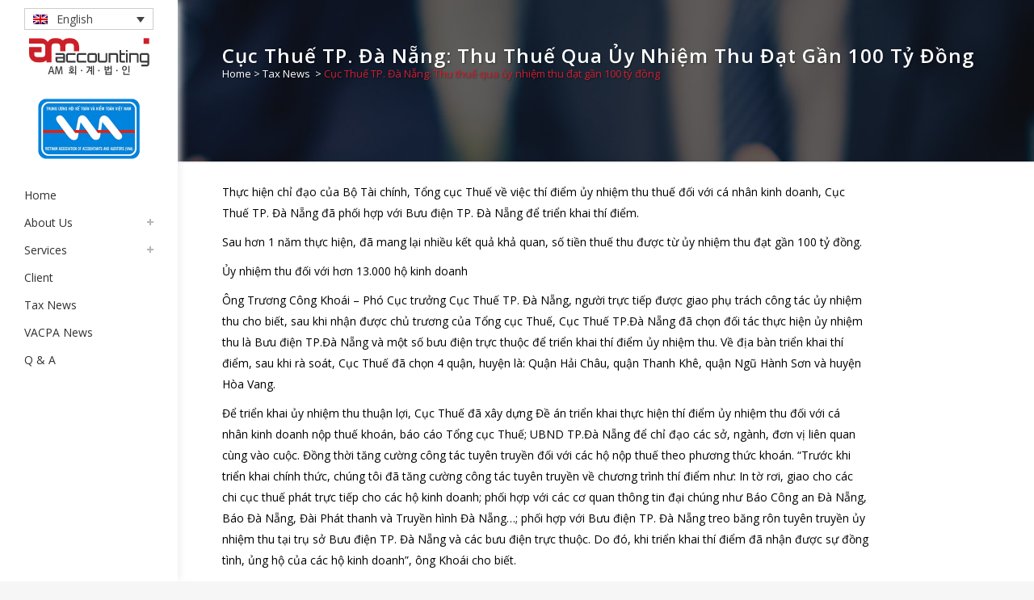

--- FILE ---
content_type: text/html; charset=UTF-8
request_url: https://vacpa.com.vn/en/cuc-thue-tp-da-nang-thu-thue-qua-uy-nhiem-thu-dat-gan-100-ty-dong/
body_size: 49496
content:
<!DOCTYPE html>
<html lang="en-US" prefix="og: http://ogp.me/ns#">
<head>

	<meta property="og:type" content="website">
	<!-- <meta property="og:image" content="https://vacpa.com.vn/wp-content/uploads/2025/10/amaccounting-v2-1.png"> -->
	<meta property="og:url" content="https://vacpa.com.vn">

	<meta charset="UTF-8" />
	<meta name="google-site-verification" content="djq0CW-3PiaM2L9JcR8_UEmqQp8OnTq7crDPrDu7OlA" />
<meta name="naver-site-verification" content="e93aae3c599953a126b4f7690d3bca93118d98e0" />
	 <meta name="robots" content="index">
	<title>Cục Thuế TP. Đà Nẵng: Thu thuế qua ủy nhiệm thu đạt gần 100 tỷ đồng - AM Accounting - AM회계법인</title>
	
 	
							<meta name="description" content="베트남 회계법인,VACPA,세무,회계,법무,장부기장,법인설립 및 청산,부가세환급 외">
			
							<meta name="keywords" content="VACPA - 베트남 회계법인,법무,장부기장,법인관리">
						<meta name="viewport" content="width=device-width,initial-scale=1,user-scalable=no">
		
	<link rel="profile" href="http://gmpg.org/xfn/11" />
	<link rel="pingback" href="https://vacpa.com.vn/xmlrpc.php" />
	<link rel="shortcut icon" type="image/x-icon" href="https://vacpa.com.vn/wp-content/uploads/2017/03/AM_logo.png">
	<link rel="apple-touch-icon" href="https://vacpa.com.vn/wp-content/uploads/2017/03/AM_logo.png"/>
	<link href='//fonts.googleapis.com/css?family=Raleway:100,200,300,400,500,600,700,800,900,300italic,400italic|Open+Sans:100,200,300,400,500,600,700,800,900,300italic,400italic&subset=latin,latin-ext' rel='stylesheet' type='text/css'>
<link rel="alternate" hreflang="en" href="https://vacpa.com.vn/en/cuc-thue-tp-da-nang-thu-thue-qua-uy-nhiem-thu-dat-gan-100-ty-dong/" />
<link rel="alternate" hreflang="ko" href="https://vacpa.com.vn/cuc-thue-tp-da-nang-thu-thue-qua-uy-nhiem-thu-dat-gan-100-ty-dong/" />
<link rel="alternate" hreflang="vi" href="https://vacpa.com.vn/vi/cuc-thue-tp-da-nang-thu-thue-qua-uy-nhiem-thu-dat-gan-100-ty-dong/" />

<!-- This site is optimized with the Yoast SEO plugin v6.2 - https://yoa.st/1yg?utm_content=6.2 -->
<link rel="canonical" href="https://vacpa.com.vn/vi/cuc-thue-tp-da-nang-thu-thue-qua-uy-nhiem-thu-dat-gan-100-ty-dong/" />
<meta property="og:locale" content="en_US" />
<meta property="og:type" content="article" />
<meta property="og:title" content="Cục Thuế TP. Đà Nẵng: Thu thuế qua ủy nhiệm thu đạt gần 100 tỷ đồng - AM Accounting - AM회계법인" />
<meta property="og:description" content="Thực hiện chỉ đạo của Bộ Tài chính, Tổng cục Thuế về việc thí điểm ủy nhiệm thu thuế đối với cá nhân kinh doanh, Cục Thuế TP. Đà Nẵng đã phối hợp với Bưu điện TP. Đà Nẵng để triển khai thí điểm. Sau" />
<meta property="og:url" content="https://vacpa.com.vn/vi/cuc-thue-tp-da-nang-thu-thue-qua-uy-nhiem-thu-dat-gan-100-ty-dong/" />
<meta property="og:site_name" content="AM Accounting - AM회계법인" />
<meta property="article:section" content="Tax News" />
<meta property="article:published_time" content="2017-06-08T15:05:23+00:00" />
<meta property="article:modified_time" content="2017-06-20T14:35:24+00:00" />
<meta property="og:updated_time" content="2017-06-20T14:35:24+00:00" />
<meta name="twitter:card" content="summary_large_image" />
<meta name="twitter:description" content="Thực hiện chỉ đạo của Bộ Tài chính, Tổng cục Thuế về việc thí điểm ủy nhiệm thu thuế đối với cá nhân kinh doanh, Cục Thuế TP. Đà Nẵng đã phối hợp với Bưu điện TP. Đà Nẵng để triển khai thí điểm. Sau" />
<meta name="twitter:title" content="Cục Thuế TP. Đà Nẵng: Thu thuế qua ủy nhiệm thu đạt gần 100 tỷ đồng - AM Accounting - AM회계법인" />
<script type='application/ld+json'>{"@context":"http:\/\/schema.org","@type":"WebSite","@id":"#website","url":"https:\/\/vacpa.com.vn\/en\/","name":"VACPA - \ubca0\ud2b8\ub0a8 \ud68c\uacc4\ubc95\uc778,\ubc95\ubb34,\uc7a5\ubd80\uae30\uc7a5,\ubc95\uc778\uad00\ub9ac","potentialAction":{"@type":"SearchAction","target":"https:\/\/vacpa.com.vn\/en\/?s={search_term_string}","query-input":"required name=search_term_string"}}</script>
<script type='application/ld+json'>{"@context":"http:\/\/schema.org","@type":"Organization","url":"https:\/\/vacpa.com.vn\/en\/cuc-thue-tp-da-nang-thu-thue-qua-uy-nhiem-thu-dat-gan-100-ty-dong\/","sameAs":[],"@id":"#organization","name":"VACPA","logo":"https:\/\/vacpa.com.vn\/wp-content\/uploads\/2025\/10\/amaccounting-v2.jpg"}</script>
<!-- / Yoast SEO plugin. -->

<link rel='dns-prefetch' href='//fonts.googleapis.com' />
<link rel='dns-prefetch' href='//s.w.org' />
<link rel="alternate" type="application/rss+xml" title="AM Accounting - AM회계법인 &raquo; Feed" href="https://vacpa.com.vn/en/feed/" />
<link rel="alternate" type="application/rss+xml" title="AM Accounting - AM회계법인 &raquo; Comments Feed" href="https://vacpa.com.vn/en/comments/feed/" />
<link rel="alternate" type="application/rss+xml" title="AM Accounting - AM회계법인 &raquo; Cục Thuế TP. Đà Nẵng: Thu thuế qua ủy nhiệm thu đạt gần 100 tỷ đồng Comments Feed" href="https://vacpa.com.vn/en/cuc-thue-tp-da-nang-thu-thue-qua-uy-nhiem-thu-dat-gan-100-ty-dong/feed/" />
		<script type="text/javascript">
			window._wpemojiSettings = {"baseUrl":"https:\/\/s.w.org\/images\/core\/emoji\/11\/72x72\/","ext":".png","svgUrl":"https:\/\/s.w.org\/images\/core\/emoji\/11\/svg\/","svgExt":".svg","source":{"concatemoji":"https:\/\/vacpa.com.vn\/wp-includes\/js\/wp-emoji-release.min.js?ver=4.9.26"}};
			!function(e,a,t){var n,r,o,i=a.createElement("canvas"),p=i.getContext&&i.getContext("2d");function s(e,t){var a=String.fromCharCode;p.clearRect(0,0,i.width,i.height),p.fillText(a.apply(this,e),0,0);e=i.toDataURL();return p.clearRect(0,0,i.width,i.height),p.fillText(a.apply(this,t),0,0),e===i.toDataURL()}function c(e){var t=a.createElement("script");t.src=e,t.defer=t.type="text/javascript",a.getElementsByTagName("head")[0].appendChild(t)}for(o=Array("flag","emoji"),t.supports={everything:!0,everythingExceptFlag:!0},r=0;r<o.length;r++)t.supports[o[r]]=function(e){if(!p||!p.fillText)return!1;switch(p.textBaseline="top",p.font="600 32px Arial",e){case"flag":return s([55356,56826,55356,56819],[55356,56826,8203,55356,56819])?!1:!s([55356,57332,56128,56423,56128,56418,56128,56421,56128,56430,56128,56423,56128,56447],[55356,57332,8203,56128,56423,8203,56128,56418,8203,56128,56421,8203,56128,56430,8203,56128,56423,8203,56128,56447]);case"emoji":return!s([55358,56760,9792,65039],[55358,56760,8203,9792,65039])}return!1}(o[r]),t.supports.everything=t.supports.everything&&t.supports[o[r]],"flag"!==o[r]&&(t.supports.everythingExceptFlag=t.supports.everythingExceptFlag&&t.supports[o[r]]);t.supports.everythingExceptFlag=t.supports.everythingExceptFlag&&!t.supports.flag,t.DOMReady=!1,t.readyCallback=function(){t.DOMReady=!0},t.supports.everything||(n=function(){t.readyCallback()},a.addEventListener?(a.addEventListener("DOMContentLoaded",n,!1),e.addEventListener("load",n,!1)):(e.attachEvent("onload",n),a.attachEvent("onreadystatechange",function(){"complete"===a.readyState&&t.readyCallback()})),(n=t.source||{}).concatemoji?c(n.concatemoji):n.wpemoji&&n.twemoji&&(c(n.twemoji),c(n.wpemoji)))}(window,document,window._wpemojiSettings);
		</script>
		<style type="text/css">
img.wp-smiley,
img.emoji {
	display: inline !important;
	border: none !important;
	box-shadow: none !important;
	height: 1em !important;
	width: 1em !important;
	margin: 0 .07em !important;
	vertical-align: -0.1em !important;
	background: none !important;
	padding: 0 !important;
}
</style>
<link rel='stylesheet' id='layerslider-css'  href='https://vacpa.com.vn/wp-content/plugins/LayerSlider/static/layerslider/css/layerslider.css?ver=6.6.7' type='text/css' media='all' />
<link rel='stylesheet' id='ls-google-fonts-css'  href='https://fonts.googleapis.com/css?family=Lato:100,300,regular,700,900%7COpen+Sans:300%7CIndie+Flower:regular%7COswald:300,regular,700&#038;subset=latin%2Clatin-ext' type='text/css' media='all' />
<link rel='stylesheet' id='contact-form-7-css'  href='https://vacpa.com.vn/wp-content/plugins/contact-form-7/includes/css/styles.css?ver=5.0' type='text/css' media='all' />
<link rel='stylesheet' id='rs-plugin-settings-css'  href='https://vacpa.com.vn/wp-content/plugins/revslider/public/assets/css/settings.css?ver=5.3.1.5' type='text/css' media='all' />
<style id='rs-plugin-settings-inline-css' type='text/css'>
#rs-demo-id {}
</style>
<link rel='stylesheet' id='wpml-legacy-dropdown-click-0-css'  href='//vacpa.com.vn/wp-content/plugins/sitepress-multilingual-cms/templates/language-switchers/legacy-dropdown-click/style.css?ver=1' type='text/css' media='all' />
<style id='wpml-legacy-dropdown-click-0-inline-css' type='text/css'>
.wpml-ls-statics-shortcode_actions{background-color:#eeeeee;}.wpml-ls-statics-shortcode_actions, .wpml-ls-statics-shortcode_actions .wpml-ls-sub-menu, .wpml-ls-statics-shortcode_actions a {border-color:#cdcdcd;}.wpml-ls-statics-shortcode_actions a {color:#444444;background-color:#ffffff;}.wpml-ls-statics-shortcode_actions a:hover,.wpml-ls-statics-shortcode_actions a:focus {color:#000000;background-color:#eeeeee;}.wpml-ls-statics-shortcode_actions .wpml-ls-current-language>a {color:#444444;background-color:#ffffff;}.wpml-ls-statics-shortcode_actions .wpml-ls-current-language:hover>a, .wpml-ls-statics-shortcode_actions .wpml-ls-current-language>a:focus {color:#000000;background-color:#eeeeee;}
</style>
<link rel='stylesheet' id='default_style-css'  href='https://vacpa.com.vn/wp-content/themes/bridge/style.css?ver=4.9.26' type='text/css' media='all' />
<link rel='stylesheet' id='qode_font_awesome-css'  href='https://vacpa.com.vn/wp-content/themes/bridge/css/font-awesome/css/font-awesome.min.css?ver=4.9.26' type='text/css' media='all' />
<link rel='stylesheet' id='qode_font_elegant-css'  href='https://vacpa.com.vn/wp-content/themes/bridge/css/elegant-icons/style.min.css?ver=4.9.26' type='text/css' media='all' />
<link rel='stylesheet' id='qode_linea_icons-css'  href='https://vacpa.com.vn/wp-content/themes/bridge/css/linea-icons/style.css?ver=4.9.26' type='text/css' media='all' />
<link rel='stylesheet' id='stylesheet-css'  href='https://vacpa.com.vn/wp-content/themes/bridge/css/stylesheet.min.css?ver=4.9.26' type='text/css' media='all' />
<link rel='stylesheet' id='qode_print-css'  href='https://vacpa.com.vn/wp-content/themes/bridge/css/print.css?ver=4.9.26' type='text/css' media='all' />
<link rel='stylesheet' id='mac_stylesheet-css'  href='https://vacpa.com.vn/wp-content/themes/bridge/css/mac_stylesheet.css?ver=4.9.26' type='text/css' media='all' />
<link rel='stylesheet' id='webkit-css'  href='https://vacpa.com.vn/wp-content/themes/bridge/css/webkit_stylesheet.css?ver=4.9.26' type='text/css' media='all' />
<link rel='stylesheet' id='style_dynamic-css'  href='https://vacpa.com.vn/wp-content/themes/bridge/css/style_dynamic.css?ver=1762317550' type='text/css' media='all' />
<link rel='stylesheet' id='responsive-css'  href='https://vacpa.com.vn/wp-content/themes/bridge/css/responsive.min.css?ver=4.9.26' type='text/css' media='all' />
<link rel='stylesheet' id='style_dynamic_responsive-css'  href='https://vacpa.com.vn/wp-content/themes/bridge/css/style_dynamic_responsive.css?ver=1762317550' type='text/css' media='all' />
<link rel='stylesheet' id='vertical_responsive-css'  href='https://vacpa.com.vn/wp-content/themes/bridge/css/vertical_responsive.min.css?ver=4.9.26' type='text/css' media='all' />
<link rel='stylesheet' id='js_composer_front-css'  href='https://vacpa.com.vn/wp-content/plugins/js_composer/assets/css/js_composer.min.css?ver=5.4.5' type='text/css' media='all' />
<link rel='stylesheet' id='custom_css-css'  href='https://vacpa.com.vn/wp-content/themes/bridge/css/custom_css.css?ver=1762317550' type='text/css' media='all' />
<link rel='stylesheet' id='bsf-Defaults-css'  href='https://vacpa.com.vn/wp-content/uploads/smile_fonts/Defaults/Defaults.css?ver=4.9.26' type='text/css' media='all' />
<link rel='stylesheet' id='mpc-massive-style-css'  href='https://vacpa.com.vn/wp-content/plugins/mpc-massive/assets/css/mpc-styles.css?ver=4.9.26' type='text/css' media='all' />
<link rel='stylesheet' id='dashicons-css'  href='https://vacpa.com.vn/wp-includes/css/dashicons.min.css?ver=4.9.26' type='text/css' media='all' />
<link rel='stylesheet' id='slick-style-css'  href='https://vacpa.com.vn/wp-content/themes/bridge/libs/slick/slick.css?ver=4.9.26' type='text/css' media='all' />
<script type='text/javascript' src='https://vacpa.com.vn/wp-includes/js/jquery/jquery.js?ver=1.12.4'></script>
<script type='text/javascript' src='https://vacpa.com.vn/wp-includes/js/jquery/jquery-migrate.min.js?ver=1.4.1'></script>
<script type='text/javascript' src='https://vacpa.com.vn/wp-content/plugins/sitepress-multilingual-cms/res/js/jquery.cookie.js?ver=3.9.1'></script>
<script type='text/javascript'>
/* <![CDATA[ */
var wpml_cookies = {"_icl_current_language":{"value":"en","expires":1,"path":"\/"}};
var wpml_cookies = {"_icl_current_language":{"value":"en","expires":1,"path":"\/"}};
/* ]]> */
</script>
<script type='text/javascript' src='https://vacpa.com.vn/wp-content/plugins/sitepress-multilingual-cms/res/js/cookies/language-cookie.js?ver=4.9.26'></script>
<script type='text/javascript'>
/* <![CDATA[ */
var LS_Meta = {"v":"6.6.7"};
/* ]]> */
</script>
<script type='text/javascript' data-cfasync="false" src='https://vacpa.com.vn/wp-content/plugins/LayerSlider/static/layerslider/js/greensock.js?ver=1.19.0'></script>
<script type='text/javascript' data-cfasync="false" src='https://vacpa.com.vn/wp-content/plugins/LayerSlider/static/layerslider/js/layerslider.kreaturamedia.jquery.js?ver=6.6.7'></script>
<script type='text/javascript' data-cfasync="false" src='https://vacpa.com.vn/wp-content/plugins/LayerSlider/static/layerslider/js/layerslider.transitions.js?ver=6.6.7'></script>
<script type='text/javascript' src='https://vacpa.com.vn/wp-content/plugins/revslider/public/assets/js/jquery.themepunch.tools.min.js?ver=5.3.1.5'></script>
<script type='text/javascript' src='https://vacpa.com.vn/wp-content/plugins/revslider/public/assets/js/jquery.themepunch.revolution.min.js?ver=5.3.1.5'></script>
<script type='text/javascript' src='//vacpa.com.vn/wp-content/plugins/sitepress-multilingual-cms/templates/language-switchers/legacy-dropdown-click/script.js?ver=1'></script>
<meta name="generator" content="Powered by LayerSlider 6.6.7 - Multi-Purpose, Responsive, Parallax, Mobile-Friendly Slider Plugin for WordPress." />
<!-- LayerSlider updates and docs at: https://layerslider.kreaturamedia.com -->
<link rel='https://api.w.org/' href='https://vacpa.com.vn/en/wp-json/' />
<link rel="EditURI" type="application/rsd+xml" title="RSD" href="https://vacpa.com.vn/xmlrpc.php?rsd" />
<link rel="wlwmanifest" type="application/wlwmanifest+xml" href="https://vacpa.com.vn/wp-includes/wlwmanifest.xml" /> 
<meta name="generator" content="WordPress 4.9.26" />
<link rel='shortlink' href='https://vacpa.com.vn/en/?p=2115' />
<link rel="alternate" type="application/json+oembed" href="https://vacpa.com.vn/en/wp-json/oembed/1.0/embed?url=https%3A%2F%2Fvacpa.com.vn%2Fen%2Fcuc-thue-tp-da-nang-thu-thue-qua-uy-nhiem-thu-dat-gan-100-ty-dong%2F" />
<link rel="alternate" type="text/xml+oembed" href="https://vacpa.com.vn/en/wp-json/oembed/1.0/embed?url=https%3A%2F%2Fvacpa.com.vn%2Fen%2Fcuc-thue-tp-da-nang-thu-thue-qua-uy-nhiem-thu-dat-gan-100-ty-dong%2F&#038;format=xml" />
<meta name="generator" content="WPML ver:3.9.1 stt:1,29,58;" />
<style type="text/css" media="screen">.menu-item.hide_this_item{ display:none !important; }</style>		<style type="text/css">.recentcomments a{display:inline !important;padding:0 !important;margin:0 !important;}</style>
		<meta name="generator" content="Powered by WPBakery Page Builder - drag and drop page builder for WordPress."/>
<!--[if lte IE 9]><link rel="stylesheet" type="text/css" href="https://vacpa.com.vn/wp-content/plugins/js_composer/assets/css/vc_lte_ie9.min.css" media="screen"><![endif]--><meta name="generator" content="Powered by Slider Revolution 5.3.1.5 - responsive, Mobile-Friendly Slider Plugin for WordPress with comfortable drag and drop interface." />
<noscript><style type="text/css"> .wpb_animate_when_almost_visible { opacity: 1; }</style></noscript></head>

<body class="post-template-default single single-post postid-2115 single-format-standard  vertical_menu_enabled qode-theme-ver-10.1.4 wpb-js-composer js-comp-ver-5.4.5 vc_responsive" itemscope itemtype="http://schema.org/WebPage">

				<div class="ajax_loader"><div class="ajax_loader_1"><div class="pulse"></div></div></div>
					<div class="wrapper">
	<div class="wrapper_inner">
	<!-- Google Analytics start -->
			<script>
			var _gaq = _gaq || [];
			_gaq.push(['_setAccount', 'UA-77382929-4']);
			_gaq.push(['_trackPageview']);

			(function() {
				var ga = document.createElement('script'); ga.type = 'text/javascript'; ga.async = true;
				ga.src = ('https:' == document.location.protocol ? 'https://ssl' : 'http://www') + '.google-analytics.com/ga.js';
				var s = document.getElementsByTagName('script')[0]; s.parentNode.insertBefore(ga, s);
			})();
		</script>
		<!-- Google Analytics end -->

					<aside class="vertical_menu_area  " >
			<div class="vertical_menu_area_inner">
				
				<div class="vertical_area_background" ></div>
				
<div class="wpml-ls-statics-shortcode_actions wpml-ls wpml-ls-legacy-dropdown-click js-wpml-ls-legacy-dropdown-click" id="lang_sel_click">
	<ul>

		<li class="wpml-ls-slot-shortcode_actions wpml-ls-item wpml-ls-item-en wpml-ls-current-language wpml-ls-first-item wpml-ls-item-legacy-dropdown-click">

			<a href="#" class="js-wpml-ls-item-toggle wpml-ls-item-toggle lang_sel_sel icl-en"><img class="wpml-ls-flag iclflag" src="https://vacpa.com.vn/wp-content/plugins/sitepress-multilingual-cms/res/flags/en.png" alt="en" title="English"><span class="wpml-ls-native icl_lang_sel_native">English</span></a>

			<ul class="js-wpml-ls-sub-menu wpml-ls-sub-menu">
				
					<li class="icl-ko wpml-ls-slot-shortcode_actions wpml-ls-item wpml-ls-item-ko">
						<a href="https://vacpa.com.vn/cuc-thue-tp-da-nang-thu-thue-qua-uy-nhiem-thu-dat-gan-100-ty-dong/" class="wpml-ls-link"><img class="wpml-ls-flag iclflag" src="https://vacpa.com.vn/wp-content/plugins/sitepress-multilingual-cms/res/flags/ko.png" alt="ko" title="한국어"><span class="wpml-ls-native icl_lang_sel_native">한국어</span></a>
					</li>

				
					<li class="icl-vi wpml-ls-slot-shortcode_actions wpml-ls-item wpml-ls-item-vi wpml-ls-last-item">
						<a href="https://vacpa.com.vn/vi/cuc-thue-tp-da-nang-thu-thue-qua-uy-nhiem-thu-dat-gan-100-ty-dong/" class="wpml-ls-link"><img class="wpml-ls-flag iclflag" src="https://vacpa.com.vn/wp-content/plugins/sitepress-multilingual-cms/res/flags/vi.png" alt="vi" title="Tiếng Việt"><span class="wpml-ls-native icl_lang_sel_native">Tiếng Việt</span></a>
					</li>

							</ul>

		</li>

	</ul>
</div>				<div class="vertical_logo_wrapper">
										<div class="q_logo_vertical">
						<a itemprop="url" href="https://vacpa.com.vn/en/">
							<img itemprop="image" class="normal" src="https://vacpa.com.vn/wp-content/uploads/2025/08/amaccounting-ai-01.svg" alt="Logo" width="150px"/>
							<img itemprop="image" class="light" src="https://vacpa.com.vn/wp-content/uploads/2025/08/amaccounting-ai-01.svg" alt="Logo"/>
							<img itemprop="image" class="dark" src="https://vacpa.com.vn/wp-content/uploads/2025/08/amaccounting-ai-01.svg" alt="Logo"/>
						</a>
					</div>

				</div>

				<div class="vertical_menu_area_widget_holder">
					<div id="text-2" class="widget widget_text">			<div class="textwidget"><img src="https://vacpa.com.vn/wp-content/uploads/2021/12/vaa-logo.jpg"/></div>
		</div>				</div>

				<nav class="vertical_menu dropdown_animation vertical_menu_float">
					<ul id="menu-main-menu-english" class=""><li id="nav-menu-item-1071" class="menu-item menu-item-type-post_type menu-item-object-page menu-item-home  narrow"><a href="https://vacpa.com.vn/en/" class=""><i class="menu_icon blank fa"></i><span>Home</span><span class="plus"></span></a></li>
<li id="nav-menu-item-1113" class="menu-item menu-item-type-post_type menu-item-object-page menu-item-has-children  has_sub narrow"><a href="https://vacpa.com.vn/en/introduction/" class=""><i class="menu_icon blank fa"></i><span>About Us</span><span class="plus"></span></a>
<div class="second"><div class="inner"><ul>
	<li id="nav-menu-item-1146" class="menu-item menu-item-type-post_type menu-item-object-page "><a href="https://vacpa.com.vn/en/introduction/" class=""><i class="menu_icon blank fa"></i><span>Introduction</span><span class="plus"></span></a></li>
	<li id="nav-menu-item-1264" class="menu-item menu-item-type-post_type menu-item-object-page "><a href="https://vacpa.com.vn/en/greeting/" class=""><i class="menu_icon blank fa"></i><span>Greeting</span><span class="plus"></span></a></li>
	<li id="nav-menu-item-1150" class="menu-item menu-item-type-post_type menu-item-object-page "><a href="https://vacpa.com.vn/en/our-team/" class=""><i class="menu_icon blank fa"></i><span>Our Team</span><span class="plus"></span></a></li>
</ul></div></div>
</li>
<li id="nav-menu-item-1120" class="menu-item menu-item-type-custom menu-item-object-custom menu-item-has-children  has_sub narrow"><a href="#" class=""><i class="menu_icon blank fa"></i><span>Services</span><span class="plus"></span></a>
<div class="second"><div class="inner"><ul>
	<li id="nav-menu-item-1144" class="menu-item menu-item-type-post_type menu-item-object-post "><a href="https://vacpa.com.vn/en/accounting-service/" class=""><i class="menu_icon blank fa"></i><span>Accounting Service</span><span class="plus"></span></a></li>
	<li id="nav-menu-item-1159" class="menu-item menu-item-type-post_type menu-item-object-post "><a href="https://vacpa.com.vn/en/tax-service/" class=""><i class="menu_icon blank fa"></i><span>Tax Service</span><span class="plus"></span></a></li>
	<li id="nav-menu-item-1164" class="menu-item menu-item-type-post_type menu-item-object-post "><a href="https://vacpa.com.vn/en/auditing-service/" class=""><i class="menu_icon blank fa"></i><span>Auditing Service</span><span class="plus"></span></a></li>
	<li id="nav-menu-item-1165" class="menu-item menu-item-type-post_type menu-item-object-post "><a href="https://vacpa.com.vn/en/law-consulting-services/" class=""><i class="menu_icon blank fa"></i><span>Law Consulting Services</span><span class="plus"></span></a></li>
</ul></div></div>
</li>
<li id="nav-menu-item-1121" class="menu-item menu-item-type-post_type menu-item-object-page  narrow"><a href="https://vacpa.com.vn/en/client/" class=""><i class="menu_icon blank fa"></i><span>Client</span><span class="plus"></span></a></li>
<li id="nav-menu-item-1115" class="menu-item menu-item-type-taxonomy menu-item-object-category current-post-ancestor current-menu-parent current-post-parent  narrow"><a href="https://vacpa.com.vn/en/category/tax-news/" class=""><i class="menu_icon blank fa"></i><span>Tax News</span><span class="plus"></span></a></li>
<li id="nav-menu-item-1116" class="menu-item menu-item-type-taxonomy menu-item-object-category  narrow"><a href="https://vacpa.com.vn/en/category/vacpa-news/" class=""><i class="menu_icon blank fa"></i><span>VACPA News</span><span class="plus"></span></a></li>
<li id="nav-menu-item-1133" class="menu-item menu-item-type-post_type menu-item-object-page  narrow"><a href="https://vacpa.com.vn/en/q-a/" class=""><i class="menu_icon blank fa"></i><span>Q &#038; A</span><span class="plus"></span></a></li>
</ul>				</nav>
				
			</div>
		</aside>
			
	<header class="page_header   stick   ">
        <div class="header_inner clearfix">
			<div class="header_bottom clearfix" style='' >
								<div class="container">
					<div class="container_inner clearfix">
                        												<div class="lang-mobile">
<div class="wpml-ls-statics-shortcode_actions wpml-ls wpml-ls-legacy-dropdown-click js-wpml-ls-legacy-dropdown-click" id="lang_sel_click">
	<ul>

		<li class="wpml-ls-slot-shortcode_actions wpml-ls-item wpml-ls-item-en wpml-ls-current-language wpml-ls-first-item wpml-ls-item-legacy-dropdown-click">

			<a href="#" class="js-wpml-ls-item-toggle wpml-ls-item-toggle lang_sel_sel icl-en"><img class="wpml-ls-flag iclflag" src="https://vacpa.com.vn/wp-content/plugins/sitepress-multilingual-cms/res/flags/en.png" alt="en" title="English"><span class="wpml-ls-native icl_lang_sel_native">English</span></a>

			<ul class="js-wpml-ls-sub-menu wpml-ls-sub-menu">
				
					<li class="icl-ko wpml-ls-slot-shortcode_actions wpml-ls-item wpml-ls-item-ko">
						<a href="https://vacpa.com.vn/cuc-thue-tp-da-nang-thu-thue-qua-uy-nhiem-thu-dat-gan-100-ty-dong/" class="wpml-ls-link"><img class="wpml-ls-flag iclflag" src="https://vacpa.com.vn/wp-content/plugins/sitepress-multilingual-cms/res/flags/ko.png" alt="ko" title="한국어"><span class="wpml-ls-native icl_lang_sel_native">한국어</span></a>
					</li>

				
					<li class="icl-vi wpml-ls-slot-shortcode_actions wpml-ls-item wpml-ls-item-vi wpml-ls-last-item">
						<a href="https://vacpa.com.vn/vi/cuc-thue-tp-da-nang-thu-thue-qua-uy-nhiem-thu-dat-gan-100-ty-dong/" class="wpml-ls-link"><img class="wpml-ls-flag iclflag" src="https://vacpa.com.vn/wp-content/plugins/sitepress-multilingual-cms/res/flags/vi.png" alt="vi" title="Tiếng Việt"><span class="wpml-ls-native icl_lang_sel_native">Tiếng Việt</span></a>
					</li>

							</ul>

		</li>

	</ul>
</div></div>
						<div class="header_inner_left">
															<div class="mobile_menu_button">
                                    <span>
                                        <i class="qode_icon_font_awesome fa fa-bars " ></i>                                    </span>
                                </div>
														<div class="logo_wrapper">
																<div class="q_logo">
									<a itemprop="url" href="https://vacpa.com.vn/en/">
										<img itemprop="image" class="normal" src="https://vacpa.com.vn/wp-content/uploads/2025/08/amaccounting-ai-01.svg" alt="Logo"/>
										<img itemprop="image" class="light" src="https://vacpa.com.vn/wp-content/uploads/2025/08/amaccounting-ai-01.svg" alt="Logo"/>
										<img itemprop="image" class="dark" src="https://vacpa.com.vn/wp-content/uploads/2025/08/amaccounting-ai-01.svg" alt="Logo"/>
										<img itemprop="image" class="sticky" src="https://vacpa.com.vn/wp-content/uploads/2025/08/amaccounting-ai-01.svg" alt="Logo"/>
										<img itemprop="image" class="mobile" src="https://vacpa.com.vn/wp-content/uploads/2025/08/amaccounting-ai-01.svg" alt="Logo"/>
																			</a>
								</div>
							</div>
						</div>
						                        					</div>
				</div>
							<nav class="mobile_menu">
					<ul id="menu-main-menu-english-1" class=""><li id="mobile-menu-item-1071" class="menu-item menu-item-type-post_type menu-item-object-page menu-item-home "><a href="https://vacpa.com.vn/en/" class=""><span>Home</span></a><span class="mobile_arrow"><i class="fa fa-angle-right"></i><i class="fa fa-angle-down"></i></span></li>
<li id="mobile-menu-item-1113" class="menu-item menu-item-type-post_type menu-item-object-page menu-item-has-children  has_sub"><a href="https://vacpa.com.vn/en/introduction/" class=""><span>About Us</span></a><span class="mobile_arrow"><i class="fa fa-angle-right"></i><i class="fa fa-angle-down"></i></span>
<ul class="sub_menu">
	<li id="mobile-menu-item-1146" class="menu-item menu-item-type-post_type menu-item-object-page "><a href="https://vacpa.com.vn/en/introduction/" class=""><span>Introduction</span></a><span class="mobile_arrow"><i class="fa fa-angle-right"></i><i class="fa fa-angle-down"></i></span></li>
	<li id="mobile-menu-item-1264" class="menu-item menu-item-type-post_type menu-item-object-page "><a href="https://vacpa.com.vn/en/greeting/" class=""><span>Greeting</span></a><span class="mobile_arrow"><i class="fa fa-angle-right"></i><i class="fa fa-angle-down"></i></span></li>
	<li id="mobile-menu-item-1150" class="menu-item menu-item-type-post_type menu-item-object-page "><a href="https://vacpa.com.vn/en/our-team/" class=""><span>Our Team</span></a><span class="mobile_arrow"><i class="fa fa-angle-right"></i><i class="fa fa-angle-down"></i></span></li>
</ul>
</li>
<li id="mobile-menu-item-1120" class="menu-item menu-item-type-custom menu-item-object-custom menu-item-has-children  has_sub"><a href="#" class=""><span>Services</span></a><span class="mobile_arrow"><i class="fa fa-angle-right"></i><i class="fa fa-angle-down"></i></span>
<ul class="sub_menu">
	<li id="mobile-menu-item-1144" class="menu-item menu-item-type-post_type menu-item-object-post "><a href="https://vacpa.com.vn/en/accounting-service/" class=""><span>Accounting Service</span></a><span class="mobile_arrow"><i class="fa fa-angle-right"></i><i class="fa fa-angle-down"></i></span></li>
	<li id="mobile-menu-item-1159" class="menu-item menu-item-type-post_type menu-item-object-post "><a href="https://vacpa.com.vn/en/tax-service/" class=""><span>Tax Service</span></a><span class="mobile_arrow"><i class="fa fa-angle-right"></i><i class="fa fa-angle-down"></i></span></li>
	<li id="mobile-menu-item-1164" class="menu-item menu-item-type-post_type menu-item-object-post "><a href="https://vacpa.com.vn/en/auditing-service/" class=""><span>Auditing Service</span></a><span class="mobile_arrow"><i class="fa fa-angle-right"></i><i class="fa fa-angle-down"></i></span></li>
	<li id="mobile-menu-item-1165" class="menu-item menu-item-type-post_type menu-item-object-post "><a href="https://vacpa.com.vn/en/law-consulting-services/" class=""><span>Law Consulting Services</span></a><span class="mobile_arrow"><i class="fa fa-angle-right"></i><i class="fa fa-angle-down"></i></span></li>
</ul>
</li>
<li id="mobile-menu-item-1121" class="menu-item menu-item-type-post_type menu-item-object-page "><a href="https://vacpa.com.vn/en/client/" class=""><span>Client</span></a><span class="mobile_arrow"><i class="fa fa-angle-right"></i><i class="fa fa-angle-down"></i></span></li>
<li id="mobile-menu-item-1115" class="menu-item menu-item-type-taxonomy menu-item-object-category current-post-ancestor current-menu-parent current-post-parent "><a href="https://vacpa.com.vn/en/category/tax-news/" class=""><span>Tax News</span></a><span class="mobile_arrow"><i class="fa fa-angle-right"></i><i class="fa fa-angle-down"></i></span></li>
<li id="mobile-menu-item-1116" class="menu-item menu-item-type-taxonomy menu-item-object-category "><a href="https://vacpa.com.vn/en/category/vacpa-news/" class=""><span>VACPA News</span></a><span class="mobile_arrow"><i class="fa fa-angle-right"></i><i class="fa fa-angle-down"></i></span></li>
<li id="mobile-menu-item-1133" class="menu-item menu-item-type-post_type menu-item-object-page "><a href="https://vacpa.com.vn/en/q-a/" class=""><span>Q &#038; A</span></a><span class="mobile_arrow"><i class="fa fa-angle-right"></i><i class="fa fa-angle-down"></i></span></li>
</ul>				</nav>
			</div>
		</div>
	</header>

    		<a id='back_to_top' href='#'>
			<span class="fa-stack">
				<i class="fa fa-arrow-up" style=""></i>
			</span>
		</a>
	    	
    
		
	
    
<div class="content ">
						<div class="content_inner  ">
						<div class="title_outer animate_title_text title_text_shadow"    data-height="250">
		<div class="title title_size_medium  position_left  has_fixed_background " style="background-size:1900px auto;background-image:url(https://vacpa.com.vn/wp-content/uploads/2017/04/header_contact.jpg);height:250px;">
			<div class="image not_responsive"><img itemprop="image" src="https://vacpa.com.vn/wp-content/uploads/2017/04/header_contact.jpg" alt="&nbsp;" /> </div>
										<div class="title_holder"  250>
					<div class="container">
						<div class="container_inner clearfix">
								<div class="title_subtitle_holder" >
                                                                									<div class="title_subtitle_holder_inner">
																										<h1  style="color:#ffffff" ><span>Cục Thuế TP. Đà Nẵng: Thu thuế qua ủy nhiệm thu đạt gần 100 tỷ đồng</span></h1>
																	
																												<div class="breadcrumb" > <div class="breadcrumbs"><div itemprop="breadcrumb" class="breadcrumbs_inner"><a href="https://vacpa.com.vn/en">Home</a><span class="delimiter">&nbsp;>&nbsp;</span><a href="https://vacpa.com.vn/en/category/tax-news/">Tax News</a> <span class="delimiter">&nbsp;>&nbsp;</span><span class="current">Cục Thuế TP. Đà Nẵng: Thu thuế qua ủy nhiệm thu đạt gần 100 tỷ đồng</span></div></div></div>
																										</div>
								                                                            </div>
						</div>
					</div>
				</div>
								</div>
			</div>
										<div class="container">
														<div class="container_inner default_template_holder" >
															<div class="blog_single blog_holder">
								<article id="post-2115" class="post-2115 post type-post status-publish format-standard hentry category-tax-news">
			<div class="post_content_holder">
								<div class="post_text">
					<div class="post_text_inner">
						<h2 itemprop="name" class="entry_title"><span itemprop="dateCreated" class="date entry_date updated">08 Jun<meta itemprop="interactionCount" content="UserComments: 0"/></span> Cục Thuế TP. Đà Nẵng: Thu thuế qua ủy nhiệm thu đạt gần 100 tỷ đồng</h2>
						<div class="post_info">
							<span class="time">Posted at 15:05h</span>
							in <a href="https://vacpa.com.vn/en/category/tax-news/" rel="category tag">Tax News</a>							<span class="post_author">
								by								<a itemprop="author" class="post_author_link" href="https://vacpa.com.vn/en/author/admin/">VACPA Admin</a>
							</span>
							                                    						</div>
						<p>Thực hiện chỉ đạo của Bộ Tài chính, Tổng cục Thuế về việc thí điểm ủy nhiệm thu thuế đối với cá nhân kinh doanh, Cục Thuế TP. Đà Nẵng đã phối hợp với Bưu điện TP. Đà Nẵng để triển khai thí điểm.</p>
<p>Sau hơn 1 năm thực hiện, đã mang lại nhiều kết quả khả quan, số tiền thuế thu được từ ủy nhiệm thu đạt gần 100 tỷ đồng.</p>
<p>Ủy nhiệm thu đối với hơn 13.000 hộ kinh doanh</p>
<p>Ông Trương Công Khoái &#8211; Phó Cục trưởng Cục Thuế TP. Đà Nẵng, người trực tiếp được giao phụ trách công tác ủy nhiệm thu cho biết, sau khi nhận được chủ trương của Tổng cục Thuế, Cục Thuế TP.Đà Nẵng đã chọn đối tác thực hiện ủy nhiệm thu là Bưu điện TP.Đà Nẵng và một số bưu điện trực thuộc để triển khai thí điểm ủy nhiệm thu. Về địa bàn triển khai thí điểm, sau khi rà soát, Cục Thuế đã chọn 4 quận, huyện là: Quận Hải Châu, quận Thanh Khê, quận Ngũ Hành Sơn và huyện Hòa Vang.</p>
<p>Để triển khai ủy nhiệm thu thuận lợi, Cục Thuế đã xây dựng Đề án triển khai thực hiện thí điểm ủy nhiệm thu đối với cá nhân kinh doanh nộp thuế khoán, báo cáo Tổng cục Thuế; UBND TP.Đà Nẵng để chỉ đạo các sở, ngành, đơn vị liên quan cùng vào cuộc. Đồng thời tăng cường công tác tuyên truyền đối với các hộ nộp thuế theo phương thức khoán. “Trước khi triển khai chính thức, chúng tôi đã tăng cường công tác tuyên truyền về chương trình thí điểm như: In tờ rơi, giao cho các chi cục thuế phát trực tiếp cho các hộ kinh doanh; phối hợp với các cơ quan thông tin đại chúng như Báo Công an Đà Nẵng, Báo Đà Nẵng, Đài Phát thanh và Truyền hình Đà Nẵng…; phối hợp với Bưu điện TP. Đà Nẵng treo băng rôn tuyên truyền ủy nhiệm thu tại trụ sở Bưu điện TP. Đà Nẵng và các bưu điện trực thuộc. Do đó, khi triển khai thí điểm đã nhận được sự đồng tình, ủng hộ của các hộ kinh doanh”, ông Khoái cho biết.</p>
<p>Cũng theo đại diện Cục Thuế TP. Đà Nẵng, sau khi rà soát số hộ kinh doanh trên địa bàn 4 quận, huyện nêu trên, Cục Thuế đã giao cho đơn vị thực hiện ủy nhiệm thu đối với 13.204 hộ kinh doanh, trong đó quận Hải Châu có số hộ kinh doanh ủy nhiệm thu nhiều nhất là 6.469 hộ, huyện Hòa Vang 3.193 hộ, quận Thanh Khê 2.444 hộ, quận Ngũ Hành Sơn 1.098 hộ; số tiền ủy nhiệm thu là hơn 104 tỷ đồng.</p>
<p>Thu đạt gần 95% số thuế giao ủy nhiệm thu</p>
<p>Báo cáo của Cục Thuế TP. Đà Nẵng cho thấy, sau hơn 1 năm triển khai thí điểm ủy nhiệm thu đối với hộ kinh doanh, nhờ sự phối hợp chặt chẽ với Bưu điện TP. Đà Nẵng, nên kết quả mang lại khá tích cực. Cụ thể, số thuế ủy nhiệm thu cho Bưu điện TP. Đà Nẵng năm 2016 là trên 104 tỷ đồng. Kết thúc năm 2016, số tiền thuế thu được từ ủy nhiệm thu là trên 98 tỷ đồng, đạt 94,66% so với số thuế giao ủy nhiệm thu; số thuế nợ đọng qua ủy nhiệm thu là 5,34 tỷ đồng (đã trừ số nợ đọng thuế trước 2016), bằng 5,65% so với số nộp ngân sách nhà nước. Theo đánh giá của Cục Thuế TP. Đà Nẵng, tỷ lệ nợ đọng thuế này không cao vì đây là thời gian đầu triển khai thực hiện ủy nhiệm thu, số thuế thu qua nhiều kênh khác nhau và còn phụ thuộc rất nhiều vào đội thuế liên xã, phường.</p>
<p>Đánh giá về khả năng cung cấp dịch vụ công của đơn vị nhận ủy nhiệm thu, ông Khoái cho biết, Bưu điện TP. Đà Nẵng có đầy đủ cơ sở vật chất và công nghệ thông tin đáp ứng yêu cầu về ủy nhiệm thu đối với hộ kinh doanh nộp thuế khoán. Đến nay, đơn vị vẫn đang từng bước xây dựng các phần mềm hỗ trợ công tác ủy nhiệm thu như: Thông báo số tiền thuế nợ đến người nộp thuế để thực hiện đôn đốc thu nợ bằng điện thoại, tin nhắn, thư điện tử; áp dụng chứng từ điện tử trong thu thuế; các hình thức thu thuế đa dạng, đáp ứng được yêu cầu của của người nộp thuế.</p>
<p>Cũng theo đại diện Cục Thuế TP. Đà Nẵng, việc ủy nhiệm thu đã đạt được kết quả khả quan, đáp ứng yêu cầu cải cách thủ tục hành chính theo tinh thần Nghị quyết số 19/NQ-CP của Chính phủ về những nhiệm vụ, giải pháp chủ yếu cải thiện môi trường kinh doanh, nâng cao năng lực cạnh tranh quốc gia và Nghị quyết số 36a/NQ-CP của Chính phủ về Chính phủ điện tử.</p>
<p>“Việc thực hiện ủy nhiệm thu đã làm gia tăng tiện ích cho người nộp thuế thông qua việc đa dạng hóa các hình thức nộp thuế như: Nộp thuế thông qua các phương thức điện tử (POS), tin nhắn điện thoại, nộp tại địa chỉ đăng ký, thanh toán tại quầy giao dịch của đơn vị nhận ủy nhiệm thu, thanh toán tại các điểm thu di động… Điều này đã tiết kiệm được thời gian, công sức của người nộp thuế, giúp cho việc thực hiện nghĩa vụ thuế được thực hiện nhanh chóng, dễ dàng; cơ quan thuế cũng giảm được áp lực về thu thuế đối với hộ kinh doanh, giảm thiểu sự tiếp xúc trực tiếp giữa cán bộ thuế và người nộp thuế, tránh các rủi ro, tiêu cực tiềm ẩn”, ông Khoái nói./.</p>
<blockquote class="fa"><p>Truyền dẫn dữ liệu bằng phương thức điện tử</p>
<p>Việc truyền dữ liệu phục vụ công tác thu thuế giữa cơ quan thuế và đơn vị nhận ủy nhiệm thu được thực hiện bằng phương thức điện tử thông qua các phần mềm hỗ trợ từ trung ương đến thành phố và quận, huyện. Trong quá trình triển khai thực hiện, các bên đã trao đổi thường xuyên và hoàn thiện phương thức này. Đến nay, về cơ bản việc truyền, nhận dữ liệu đã đảm bảo phục vụ tốt cho công tác thí điểm ủy nhiệm thu.</p></blockquote>
<p style="text-align: right;">Nhật Minh<br />
TBTC</p>
					</div>
				</div>
			</div>
		
	    	</article>													<br/><br/>						                        </div>

                    					</div>
                                 </div>
	


		
	</div>
</div>



	<footer >
		<div class="footer_inner clearfix">
				<div class="footer_top_holder">
            			<div class="footer_top footer_top_full">
																	<div class="two_columns_50_50 clearfix">
								<div class="column1 footer_col1">
									<div class="column_inner">
										<div id="text_icl-2" class="widget widget_text_icl">		<div class="textwidget"><div class="info-col1">
<img src="https://vacpa.com.vn/wp-content/uploads/2024/07/logo_amaccounting_white-1.png" width="180px"/></div>
<div class="info-col2"></p>
<div class="vc_row wpb_row section vc_row-fluid mpc-row" style=" text-align:left;">
<div class=" full_section_inner clearfix">
<div class="wpb_column vc_column_container vc_col-sm-12 mpc-column" data-column-id="mpc_column-776975bdb79294e">
<div class="vc_column-inner ">
<div class="wpb_wrapper">
<div class="q_icon_list"><span aria-hidden="true" class="qode_icon_font_elegant icon_pin qode-ili-icon-holder transparent" style="font-size: 14px;color: #cc2030;"></span></p>
<p style="color:#ffffff;font-size: 14px;"><b>Head Office: </b>87 Nguyen Thi Thap, The New Urban Him Lam, Tan Hung Ward, District 7</p>
</div>
<div class="q_icon_list"><span aria-hidden="true" class="qode_icon_font_elegant icon_pin qode-ili-icon-holder transparent" style="font-size: 14px;color: #cc2030;"></span></p>
<p style="color:#ffffff;font-size: 14px;"><b>Representative Office: </b>29 An Duong Vuong, Ward 2, Da Lat City, Lam Dong Province</p>
</div>
<div class="q_icon_list"><span aria-hidden="true" class="qode_icon_font_elegant icon_pin qode-ili-icon-holder transparent" style="font-size: 14px;color: #cc2030;"></span></p>
<p style="color:#ffffff;font-size: 14px;"><b>Training Center: </b>Da Lat University - No.1 Phu Dong Thien Vuong, Ward 8, Da Lat City, Lam Dong Provice</p>
</div>
<div class="q_icon_list"><span aria-hidden="true" class="qode_icon_font_elegant icon_phone qode-ili-icon-holder transparent" style="font-size: 14px;color: #cc2030;"></span></p>
<p style="color:#ffffff;font-size: 14px;">090-613-6161(korean) / 08-5555-9000(vn)</p>
</div>
<div class="q_icon_list"><span aria-hidden="true" class="qode_icon_font_elegant icon_mail qode-ili-icon-holder transparent" style="font-size: 14px;color: #cc2030;"></span></p>
<p style="color:#ffffff;font-size: 14px;">koo@vacpa.com.vn</p>
</div></div>
</div>
</div></div>
</div>
</div>
</div>
		</div>									</div>
								</div>
								<div class="column2 footer_col2">
									<div class="column_inner">
										<div id="text_icl-6" class="widget widget_text_icl">		<div class="textwidget"><div class="research-info">
<h2>INFORMATION LOOKUP</h2>
<div class="lookup-col1">
<a href="https://dangkykinhdoanh.gov.vn/" target="_blank"><i class="fa fa-caret-right" aria-hidden="true"></i> Business name lookup</a>
<a href="https://dangkykinhdoanh.gov.vn/" target="_blank"><i class="fa fa-caret-right" aria-hidden="true"></i> Business sectors lookup</a>
<a href="http://tracuunnt.gdt.gov.vn/tcnnt/mstdn.jsp" target="_blank"><i class="fa fa-caret-right" aria-hidden="true"></i> Tax code lookup</a></div>
<div class="lookup-col2">
<a href="http://iplib.noip.gov.vn/WebUI/WSearch.php" target="_blank"><i class="fa fa-caret-right" aria-hidden="true"></i> Brand lookup</a>
<a href="https://www.tncnonline.com.vn/Pages/TracuuMST.aspx" target="_blank"><i class="fa fa-caret-right" aria-hidden="true"></i> Personal tax code lookup</a></div>
</div></div>
		</div>									</div>
								</div>
							</div>
														
				<div class="footer_bottom hidden-desktop">
									</div>
			</div>
						
		</div>
							<div class="footer_bottom_holder">
                										<div class="two_columns_50_50 footer_bottom_columns clearfix">
					<div class="column1 footer_bottom_column">
						<div class="column_inner">
							<div class="footer_bottom">
										<div class="textwidget">Copyright © 2017 AM Accounting. All Rights Reserved.</div>
									</div>
						</div>
					</div>
					<div class="column2 footer_bottom_column">
						<div class="column_inner">
							<div class="footer_bottom">
															</div>
						</div>
					</div>
				</div>
										</div>
				</div>
		<!-- Histats.com  START  (aync)-->
<script type="text/javascript">var _Hasync= _Hasync|| [];
_Hasync.push(['Histats.start', '1,3803875,4,236,241,20,00011000']);
_Hasync.push(['Histats.fasi', '1']);
_Hasync.push(['Histats.track_hits', '']);
(function() {
var hs = document.createElement('script'); hs.type = 'text/javascript'; hs.async = true;
hs.src = ('//s10.histats.com/js15_as.js');
(document.getElementsByTagName('head')[0] || document.getElementsByTagName('body')[0]).appendChild(hs);
})();</script>
<!-- <noscript><a href="/" target="_blank"><img  src="//sstatic1.histats.com/0.gif?3803875&101" alt="" border="0"></a></noscript> -->
<!-- Histats.com  END  -->	
	</footer>
	
</div>
</div>
<script type='text/javascript'>
/* <![CDATA[ */
var wpcf7 = {"apiSettings":{"root":"https:\/\/vacpa.com.vn\/en\/wp-json\/contact-form-7\/v1","namespace":"contact-form-7\/v1"},"recaptcha":{"messages":{"empty":"Please verify that you are not a robot."}},"cached":"1"};
/* ]]> */
</script>
<script type='text/javascript' src='https://vacpa.com.vn/wp-content/plugins/contact-form-7/includes/js/scripts.js?ver=5.0'></script>
<script type='text/javascript'>
/* <![CDATA[ */
var qodeLike = {"ajaxurl":"https:\/\/vacpa.com.vn\/wp-admin\/admin-ajax.php"};
/* ]]> */
</script>
<script type='text/javascript' src='https://vacpa.com.vn/wp-content/themes/bridge/js/qode-like.min.js?ver=4.9.26'></script>
<script type='text/javascript' src='https://vacpa.com.vn/wp-content/themes/bridge/js/plugins.js?ver=4.9.26'></script>
<script type='text/javascript' src='https://vacpa.com.vn/wp-content/themes/bridge/js/jquery.carouFredSel-6.2.1.min.js?ver=4.9.26'></script>
<script type='text/javascript' src='https://vacpa.com.vn/wp-content/themes/bridge/js/lemmon-slider.min.js?ver=4.9.26'></script>
<script type='text/javascript' src='https://vacpa.com.vn/wp-content/themes/bridge/js/jquery.fullPage.min.js?ver=4.9.26'></script>
<script type='text/javascript' src='https://vacpa.com.vn/wp-content/themes/bridge/js/jquery.mousewheel.min.js?ver=4.9.26'></script>
<script type='text/javascript' src='https://vacpa.com.vn/wp-content/themes/bridge/js/jquery.touchSwipe.min.js?ver=4.9.26'></script>
<script type='text/javascript' src='https://vacpa.com.vn/wp-content/plugins/js_composer/assets/lib/bower/isotope/dist/isotope.pkgd.min.js?ver=5.4.5'></script>
<script type='text/javascript' src='https://vacpa.com.vn/wp-content/themes/bridge/js/jquery.stretch.js?ver=4.9.26'></script>
<script type='text/javascript' src='https://vacpa.com.vn/wp-content/themes/bridge/js/062/table-sortable.js?ver=4.9.26'></script>
<script type='text/javascript' src='https://vacpa.com.vn/wp-content/themes/bridge/js/default_dynamic.js?ver=1762317550'></script>
<script type='text/javascript' src='https://vacpa.com.vn/wp-content/themes/bridge/js/default.min.js?ver=4.9.26'></script>
<script type='text/javascript' src='https://vacpa.com.vn/wp-content/themes/bridge/js/custom_js.js?ver=1762317550'></script>
<script type='text/javascript' src='https://vacpa.com.vn/wp-includes/js/comment-reply.min.js?ver=4.9.26'></script>
<script type='text/javascript' src='https://vacpa.com.vn/wp-content/plugins/js_composer/assets/js/dist/js_composer_front.min.js?ver=5.4.5'></script>
<script type='text/javascript'>
/* <![CDATA[ */
var _mpc_ajax = "https:\/\/vacpa.com.vn\/wp-admin\/admin-ajax.php";
var _mpc_animations = "0";
var _mpc_scroll_to_id = "1";
/* ]]> */
</script>
<script type='text/javascript' src='https://vacpa.com.vn/wp-content/plugins/mpc-massive/assets/js/mpc-vendor.min.js?ver=2.2'></script>
<script type='text/javascript' src='https://vacpa.com.vn/wp-content/plugins/mpc-massive/assets/js/mpc-scripts.min.js?ver=2.2'></script>
<script type='text/javascript' src='https://vacpa.com.vn/wp-content/themes/bridge/libs/slick/slick.js?ver=4.9.26'></script>
<script type='text/javascript' src='https://vacpa.com.vn/wp-content/themes/bridge/libs/slick/main.js?ver=4.9.26'></script>
<script type='text/javascript' src='https://vacpa.com.vn/wp-includes/js/wp-embed.min.js?ver=4.9.26'></script>
</body>
</html>	

--- FILE ---
content_type: text/css
request_url: https://vacpa.com.vn/wp-content/themes/bridge/css/vertical_responsive.min.css?ver=4.9.26
body_size: 26995
content:
@media only screen and (min-width:1560px) and (max-width:1860px) {
	.full_width .projects_masonry_holder .portfolio_masonry_item,
	.full_width .projects_masonry_holder .portfolio_masonry_item.large_height {
		width: 24.98% !important;
		margin: 0 !important
	}

	.full_width .projects_masonry_holder .portfolio_masonry_item.large_width,
	.full_width .projects_masonry_holder .portfolio_masonry_item.large_width_height {
		width: 49.96% !important;
		margin: 0 !important
	}

}

@media only screen and (min-width:1000px) and (max-width:1660px) {
	.blog_holder.masonry_full_width .blog_holder_grid_sizer,
	.blog_holder.masonry_full_width article,
	.full_width .q_masonry_blog article {
		width: 23%
	}

	.blog_holder.masonry_full_width .blog_holder_grid_gutter {
		width: 2.6%
	}

}

@media only screen and (min-width:1000px) and (max-width:1560px) {
	.projects_holder.v6.hover_text.no_space .filler,
	.projects_holder.v6.hover_text.no_space .mix,
	.projects_holder.v6.standard_no_space .filler,
	.projects_holder.v6.standard_no_space .mix {
		width: 19.99%
	}

	.safari_browser .projects_holder.v6.hover_text.no_space .filler,
	.safari_browser .projects_holder.v6.hover_text.no_space .mix,
	.safari_browser .projects_holder.v6.standard_no_space .filler,
	.safari_browser .projects_holder.v6.standard_no_space .mix {
		width: 19.93%
	}

	.touch footer.uncover {
		position: relative;
		top: 0;
		-webkit-transition: none;
		-moz-transition: none;
		-o-transition: none;
		-ms-transition: none;
		transition: none
	}

	.full_width .projects_masonry_holder .portfolio_masonry_item,
	.full_width .projects_masonry_holder .portfolio_masonry_item.large_height {
		width: 33.3% !important;
		margin: 0 !important
	}

	.full_width .projects_masonry_holder .portfolio_masonry_item.large_width,
	.full_width .projects_masonry_holder .portfolio_masonry_item.large_width_height {
		width: 66.6% !important;
		margin: 0 !important
	}

}

@media only screen and (min-width:1400px) and (max-width:1560px) {
	.qode_grid_1300 .boxed div.section .section_inner,
	.qode_grid_1300 .carousel-inner .slider_content_outer,
	.qode_grid_1300 .container_inner,
	.qode_grid_1300 .container_inner nav.content_menu,
	.qode_grid_1300 .footer_bottom_border.in_grid,
	.qode_grid_1300 .footer_top_border.in_grid,
	.qode_grid_1300 .full_width .parallax_content,
	.qode_grid_1300 .steps_holder_inner,
	.qode_grid_1300 .title_border_in_grid_holder,
	.qode_grid_1300 div.grid_section .section_inner,
	.qode_grid_1300 nav.content_menu ul {
		width: 1100px
	}

}

@media only screen and (min-width:1300px) and (max-width:1560px) {
	.qode_grid_1200 .boxed div.section .section_inner,
	.qode_grid_1200 .carousel-inner .slider_content_outer,
	.qode_grid_1200 .container_inner,
	.qode_grid_1200 .container_inner nav.content_menu,
	.qode_grid_1200 .footer_bottom_border.in_grid,
	.qode_grid_1200 .footer_top_border.in_grid,
	.qode_grid_1200 .full_width .parallax_content,
	.qode_grid_1200 .steps_holder_inner,
	.qode_grid_1200 .title_border_in_grid_holder,
	.qode_grid_1200 div.grid_section .section_inner,
	.qode_grid_1200 nav.content_menu ul {
		width: 1100px
	}

}

@media only screen and (min-width:1000px) and (max-width:1460px) {
	body.boxed .carousel-inner,
	body.boxed .footer_inner,
	body.boxed .full_width .parallax_content,
	body.boxed .header_inner,
	body.boxed .wrapper_inner,
	body.boxed footer {
		width: 1000px
	}

	.boxed.vertical_menu_enabled .carousel-inner {
		width: 1000px !important
	}

	body.boxed footer.uncover {
		width: 100%
	}

	.boxed div.section .section_inner,
	.carousel-inner .slider_content_outer,
	.container_inner,
	.container_inner nav.content_menu,
	.full_width .parallax_content,
	.steps_holder_inner,
	div.grid_section .section_inner,
	nav.content_menu ul {
		width: 950px
	}

	.projects_holder.v6 .mix,
	.projects_holder.v6.hover_text .mix {
		width: 18.5%;
		margin: 0 0 1.7%
	}

	.projects_holder.v6 .filler,
	.projects_holder.v6.hover_text .filler {
		width: 18.5%
	}

	.blog_small_image .post_info_left,
	.blog_small_image.blog_holder article .post_description .post_description_left,
	.blog_small_image.blog_holder article .post_description .post_description_right {
		float: none
	}

	.blog_small_image .post_info_left,
	.blog_small_image.blog_holder article .post_description .post_description_left {
		margin-top: 10px
	}

	.blog_holder.blog_small_image article .post_comments {
		margin-left: 0
	}

	.cover_boxes ul li,
	.cover_boxes ul li .box .thumb {
		width: 227px
	}

	.cover_boxes ul li .box,
	.cover_boxes ul li.act {
		width: 455px
	}

	.cover_boxes ul li .box .box_content {
		left: 247px;
		width: 207px
	}

	body.boxed .cover_boxes ul li,
	body.boxed .cover_boxes ul li .box .thumb {
		width: 240px
	}

	body.boxed .cover_boxes ul li .box,
	body.boxed .cover_boxes ul li.act {
		width: 480px
	}

	body.boxed .cover_boxes ul li .box .box_content {
		left: 260px;
		width: 220px
	}

}

@media only screen and (min-width:1260px) and (max-width:1460px) {
	.qode_pricing_tables.four_columns .price_in_table .price {
		font-size: 60px
	}

}

@media only screen and (min-width:1000px) and (max-width:1260px) {
	body.boxed .carousel-inner,
	body.boxed .footer_inner,
	body.boxed .full_width .parallax_content,
	body.boxed .header_inner,
	body.boxed .wrapper_inner,
	body.boxed footer {
		width: 818px
	}

	.boxed.vertical_menu_enabled .carousel-inner {
		width: 818px !important
	}

	.boxed div.section .section_inner,
	.carousel-inner .slider_content_outer,
	.container_inner,
	.full_width .parallax_content,
	.paspartu_enabled.vertical_menu_enabled .container_inner,
	.steps_holder_inner,
	div.grid_section .section_inner,
	nav.content_menu {
		width: 768px
	}

	.full_width .projects_holder_outer.v5,
	.full_width .projects_holder_outer.v6 {
		width: 100%
	}

	nav.mobile_menu>ul {
		width: 768px;
		margin: 0 auto
	}

	.title {
		height: auto !important;
		padding: 30px 0 !important
	}

	.title_outer.with_image .title,
	.title_outer.with_image .title .title_subtitle_holder {
		padding: 0 !important
	}

	.title.has_background,
	.title.has_fixed_background {
		background: 0 0 !important;
		height: 250px !important;
		padding: 0 !important;
		overflow: hidden;
	}

	.title_outer.animate_title_area {
		height: auto !important;
		opacity: 1 !important
	}

	.title .not_responsive {
		display: block
	}

	.title h1 {
		margin: 0
	}

	.side_menu_button {
		height: 100px !important
	}

	header.menu_bottom.has_header_fixed_right .side_menu_button {
		height: 130px !important
	}

	.header_top .right #lang_sel ul ul,
	.header_top .right #lang_sel_click ul ul {
		right: 0
	}

	nav.content_menu {
		position: relative !important;
		top: 0 !important;
		margin: 0 auto
	}

	nav.content_menu ul.menu {
		display: none
	}

	nav.content_menu .nav_select_menu {
		display: block
	}

	nav.content_menu .back_outer {
		display: none
	}

	.ls-nav-next,
	.ls-nav-prev {
		top: 50% !important
	}

	.projects_holder.v4 .mix,
	.projects_holder.v4.hover_text .mix,
	.projects_holder.v5 .mix,
	.projects_holder.v5.hover_text .mix,
	.projects_holder.v6 .mix,
	.projects_holder.v6.hover_text .mix {
		width: 23%;
		margin: 0 0 3%
	}

	.projects_holder.v4 .filler,
	.projects_holder.v4.hover_text .filler,
	.projects_holder.v5 .filler,
	.projects_holder.v5.hover_text .filler,
	.projects_holder.v6 .filler,
	.projects_holder.v6.hover_text .filler {
		width: 23%
	}

	.projects_holder.v2 .mix,
	.projects_holder.v3 .mix {
		margin: 0 0 3%
	}

	.projects_holder.v2.hover_text .mix,
	.projects_holder.v3.hover_text .mix,
	.projects_holder.v4.hover_text .mix,
	.projects_holder.v5.hover_text .mix,
	.projects_holder.v6.hover_text .mix {
		margin: 0 0 2.8%
	}

	.projects_holder.v4.hover_text.no_space .filler,
	.projects_holder.v4.hover_text.no_space .mix,
	.projects_holder.v4.standard_no_space .filler,
	.projects_holder.v4.standard_no_space .mix,
	.projects_holder.v5.hover_text.no_space .filler,
	.projects_holder.v5.hover_text.no_space .mix,
	.projects_holder.v5.standard_no_space .filler,
	.projects_holder.v5.standard_no_space .mix,
	.projects_holder.v6.hover_text.no_space .filler,
	.projects_holder.v6.hover_text.no_space .mix,
	.projects_holder.v6.standard_no_space .filler,
	.projects_holder.v6.standard_no_space .mix {
		width: 24.99%
	}

	.safari_browser .projects_holder.v4.hover_text.no_space .filler,
	.safari_browser .projects_holder.v4.hover_text.no_space .mix,
	.safari_browser .projects_holder.v4.standard_no_space .filler,
	.safari_browser .projects_holder.v4.standard_no_space .mix,
	.safari_browser .projects_holder.v5.hover_text.no_space .filler,
	.safari_browser .projects_holder.v5.hover_text.no_space .mix,
	.safari_browser .projects_holder.v5.standard_no_space .filler,
	.safari_browser .projects_holder.v5.standard_no_space .mix,
	.safari_browser .projects_holder.v6.hover_text.no_space .filler,
	.safari_browser .projects_holder.v6.hover_text.no_space .mix,
	.safari_browser .projects_holder.v6.standard_no_space .filler,
	.safari_browser .projects_holder.v6.standard_no_space .mix {
		width: 24.95%
	}

	.projects_holder.v3.standard_no_space .mix,
	.projects_holder.v4.standard_no_space .mix,
	.projects_holder.v5.standard_no_space .mix,
	.projects_holder.v6.standard_no_space .mix {
		margin: 0
	}

	.projects_holder article .feature_holder .feature_holder_icons {
		margin: 10px 0 0
	}

	.full_width .projects_masonry_holder .portfolio_masonry_item,
	.full_width .projects_masonry_holder .portfolio_masonry_item.large_height {
		width: 49.9% !important;
		margin: 0 !important
	}

	.full_width .projects_masonry_holder .portfolio_masonry_item.large_width,
	.full_width .projects_masonry_holder .portfolio_masonry_item.large_width_height {
		width: 100% !important;
		margin: 0 !important
	}

	.blog_holder.masonry .blog_holder_grid_sizer,
	.blog_holder.masonry article,
	.q_masonry_blog article {
		width: 47%
	}

	.blog_holder.masonry .blog_holder_grid_gutter {
		width: 6%
	}

	.blog_holder.masonry_full_width .blog_holder_grid_sizer,
	.blog_holder.masonry_full_width article,
	.full_width .q_masonry_blog article {
		width: 30.5%
	}

	.blog_holder.masonry_full_width .blog_holder_grid_gutter {
		width: 4.2%
	}

	.box_image_holder .box_icon .fa-stack {
		font-size: 3em
	}

	.q_steps_holder .step1 {
		left: -81px
	}

	.q_steps_holder .step2 {
		left: 122px
	}

	.q_steps_holder .step3 {
		left: 350px
	}

	.q_steps_holder .step4 {
		left: 560px
	}

	.q_steps_holder .step1,
	.q_steps_holder .step2,
	.q_steps_holder .step3,
	.q_steps_holder .step4 {
		margin: 0 0 30px
	}

	.qode_call_to_action .two_columns_75_25>.column2>.column_inner {
		padding: 0
	}

	.qode_call_to_action .qbutton {
		padding: 0 10px !important;
		font-size: 10px
	}

	.qode_clients.five_columns .qode_client_holder,
	.qode_clients.four_columns .qode_client_holder,
	.qode_clients.six_columns .qode_client_holder {
		width: 33.33333333333333%
	}

	.qode_clients.five_columns .qode_client_holder:nth-child(5n) .qode_client_holder_inner:before,
	.qode_clients.four_columns .qode_client_holder:nth-child(4n) .qode_client_holder_inner:before,
	.qode_clients.six_columns .qode_client_holder:nth-child(6n) .qode_client_holder_inner:before {
		border-right-width: 1px
	}

	.qode_clients.five_columns .qode_client_holder:nth-child(3n) .qode_client_holder_inner:before,
	.qode_clients.four_columns .qode_client_holder:nth-child(3n) .qode_client_holder_inner:before,
	.qode_clients.six_columns .qode_client_holder:nth-child(3n) .qode_client_holder_inner:before {
		border-right-width: 0
	}

	.animated_icons_with_text.five_columns .animated_icon_with_text_holder,
	.animated_icons_with_text.four_columns .animated_icon_with_text_holder,
	.animated_icons_with_text.three_columns .animated_icon_with_text_holder {
		width: 50%
	}

	.animated_icons_with_text.five_columns .animated_icon_with_text_holder:nth-child(5n) .animated_icon_with_text_inner:before,
	.animated_icons_with_text.four_columns .animated_icon_with_text_holder:nth-child(4n) .animated_icon_with_text_inner:before,
	.animated_icons_with_text.three_columns .animated_icon_with_text_holder:nth-child(3n) .animated_icon_with_text_inner:before {
		border-right-width: 1px
	}

	.animated_icons_with_text.five_columns .animated_icon_with_text_holder:nth-child(2n) .animated_icon_with_text_inner:before,
	.animated_icons_with_text.four_columns .animated_icon_with_text_holder:nth-child(2n) .animated_icon_with_text_inner:before,
	.animated_icons_with_text.three_columns .animated_icon_with_text_holder:nth-child(2n) .animated_icon_with_text_inner:before {
		border-right-width: 0
	}

	.cover_boxes ul {
		margin: 0 -8px 0 0
	}

	.cover_boxes ul li {
		margin-right: 8px
	}

	.cover_boxes ul li,
	.cover_boxes ul li .box .thumb {
		width: 187px
	}

	.cover_boxes ul li .box,
	.cover_boxes ul li.act {
		width: 374px
	}

	.cover_boxes ul li .box .box_content {
		left: 197px;
		width: 177px
	}

	body.boxed .cover_boxes ul li,
	body.boxed .cover_boxes ul li .box .thumb {
		width: 199px
	}

	body.boxed .cover_boxes ul li .box,
	body.boxed .cover_boxes ul li.act {
		width: 400px
	}

	body.boxed .cover_boxes ul li .box .box_content {
		left: 209px;
		width: 189px
	}

	.cover_boxes ul li .box .box_content p {
		max-height: 84px;
		overflow: hidden
	}

	.cover_boxes ul li .box h3 {
		margin: 0 0 5px
	}

	.cover_boxes ul li .box .qbutton {
		margin: 8px 0 0
	}

	.latest_post_holder.four_columns>ul>li {
		width: 49%;
		margin: 0 2% 25px 0 !important
	}

	.latest_post_holder.boxes.four_columns>ul>li:nth-child(2n) {
		margin: 0 0 25px !important
	}

	.q_team .q_team_social_holder .fa-stack {
		margin: 0 4px 3px 0;
		width: 1.6em;
		height: 1.6em;
		line-height: 1.6em
	}

	.q_tabs .tabs-nav li a {
		padding: 0 7px
	}

	.price_table_inner ul li.table_title {
		padding: 18px 15px 17px
	}

	.price_table_inner ul li {
		padding: 11px 10px
	}

	.price_table_inner ul li.pricing_table_content {
		padding: 20px 12px 10px
	}

	.price_button .qbutton {
		margin-bottom: 5px
	}

	.content {
		/*margin-top: 0 !important*/
	}

	.title .title_holder {
		height: 100% !important;
		padding: 0 !important
	}

	.q_counter_holder.center {
		padding: 20px 30px
	}

	.wpb_flexslider.flexslider.have_frame {
		width: 566px
	}

	.frame_holder>.wpb_wrapper {
		padding: 30px 0 66px
	}

	.qode_pricing_tables.four_columns .q_price_table {
		width: 48.75%;
		margin-bottom: 15px
	}

	.qode_pricing_tables.four_columns .q_price_table:nth-child(2n+1) {
		margin-left: 0;
		clear: both
	}

	.gallery_holder ul.v5 li,
	.wpb_gallery_slides .gallery_holder ul.v5 li {
		width: 25%
	}

}

@media only screen and (min-width:1260px) and (max-width:1360px) {
	.q_percentage_with_icon {
		width: 80% !important
	}

}

@media only screen and (min-width:1000px) and (max-width:1160px) {
	.projects_holder.v4.hover_text.no_space .filler,
	.projects_holder.v4.hover_text.no_space .mix,
	.projects_holder.v4.standard_no_space .filler,
	.projects_holder.v4.standard_no_space .mix,
	.projects_holder.v5.hover_text.no_space .filler,
	.projects_holder.v5.hover_text.no_space .mix,
	.projects_holder.v5.standard_no_space .filler,
	.projects_holder.v5.standard_no_space .mix,
	.projects_holder.v6.hover_text.no_space .filler,
	.projects_holder.v6.hover_text.no_space .mix,
	.projects_holder.v6.standard_no_space .filler,
	.projects_holder.v6.standard_no_space .mix {
		width: 33.32%
	}

	.safari_browser .projects_holder.v4.hover_text.no_space .filler,
	.safari_browser .projects_holder.v4.hover_text.no_space .mix,
	.safari_browser .projects_holder.v4.standard_no_space .filler,
	.safari_browser .projects_holder.v4.standard_no_space .mix,
	.safari_browser .projects_holder.v5.hover_text.no_space .filler,
	.safari_browser .projects_holder.v5.hover_text.no_space .mix,
	.safari_browser .projects_holder.v5.standard_no_space .filler,
	.safari_browser .projects_holder.v5.standard_no_space .mix,
	.safari_browser .projects_holder.v6.hover_text.no_space .filler,
	.safari_browser .projects_holder.v6.hover_text.no_space .mix,
	.safari_browser .projects_holder.v6.standard_no_space .filler,
	.safari_browser .projects_holder.v6.standard_no_space .mix {
		width: 33.3%
	}

	.q_percentage {
		width: 140px !important;
		height: 140px !important;
		line-height: 140px !important
	}

	.q_percentage_with_icon {
		width: 90% !important;
		height: 150px !important;
		line-height: 150px !important
	}

	.q_percentage canvas,
	.q_percentage_with_icon canvas {
		width: 100% !important;
		height: 100% !important
	}

	.latest_post_two_holder.four_columns>ul>li,
	.latest_post_two_holder.three_columns>ul>li {
		width: 50%
	}

	.latest_post_two_holder.three_columns>ul>li:nth-child(3n+1) {
		clear: none
	}

	.latest_post_two_holder.four_columns>ul>li:nth-child(2n+1),
	.latest_post_two_holder.three_columns>ul>li:nth-child(2n+1) {
		clear: both
	}

}

@media only screen and (min-width:1000px) and (max-width:1060px) {
	body.boxed .carousel-inner,
	body.boxed .footer_inner,
	body.boxed .full_width .parallax_content,
	body.boxed .header_inner,
	body.boxed .wrapper_inner,
	body.boxed footer {
		width: 650px
	}

	.boxed.vertical_menu_enabled .carousel-inner {
		width: 650px !important
	}

	.boxed div.section .section_inner,
	.carousel-inner .slider_content_outer,
	.container_inner,
	.full_width .parallax_content,
	.steps_holder_inner,
	div.grid_section .section_inner,
	nav.content_menu {
		width: 600px
	}

	.projects_holder.v3 .mix,
	.projects_holder.v3.hover_text .mix,
	.projects_holder.v4 .mix,
	.projects_holder.v4.hover_text .mix,
	.projects_holder.v5 .mix,
	.projects_holder.v5.hover_text .mix,
	.projects_holder.v6 .mix,
	.projects_holder.v6.hover_text .mix {
		width: 31%;
		margin: 0 0 4%
	}

	.projects_holder.v3 .filler,
	.projects_holder.v3.hover_text .filler,
	.projects_holder.v4 .filler,
	.projects_holder.v4.hover_text .filler,
	.projects_holder.v5 .filler,
	.projects_holder.v5.hover_text .filler,
	.projects_holder.v6 .filler,
	.projects_holder.v6.hover_text .filler {
		width: 31%
	}

	.projects_holder.v2 .mix {
		width: 48.3%;
		margin: 0 0 3.6%
	}

	.projects_holder.v2 .filler {
		width: 48.3%
	}

	.projects_holder.v2.hover_text .mix,
	.projects_holder.v3.hover_text .mix,
	.projects_holder.v4.hover_text .mix,
	.projects_holder.v5.hover_text .mix,
	.projects_holder.v6.hover_text .mix {
		margin: 0 0 3.4%
	}

	.projects_holder.v2.hover_text.no_space .filler,
	.projects_holder.v2.hover_text.no_space .mix,
	.projects_holder.v2.standard_no_space .filler,
	.projects_holder.v2.standard_no_space .mix,
	.projects_holder.v3.hover_text.no_space .filler,
	.projects_holder.v3.hover_text.no_space .mix,
	.projects_holder.v3.standard_no_space .filler,
	.projects_holder.v3.standard_no_space .mix,
	.projects_holder.v4.hover_text.no_space .filler,
	.projects_holder.v4.hover_text.no_space .mix,
	.projects_holder.v4.standard_no_space .filler,
	.projects_holder.v4.standard_no_space .mix,
	.projects_holder.v5.hover_text.no_space .filler,
	.projects_holder.v5.hover_text.no_space .mix,
	.projects_holder.v5.standard_no_space .filler,
	.projects_holder.v5.standard_no_space .mix,
	.projects_holder.v6.hover_text.no_space .filler,
	.projects_holder.v6.hover_text.no_space .mix,
	.projects_holder.v6.standard_no_space .filler,
	.projects_holder.v6.standard_no_space .mix {
		width: 49.99%
	}

	.safari_browser .projects_holder.v2.hover_text.no_space .filler,
	.safari_browser .projects_holder.v2.hover_text.no_space .mix,
	.safari_browser .projects_holder.v2.standard_no_space .filler,
	.safari_browser .projects_holder.v2.standard_no_space .mix,
	.safari_browser .projects_holder.v3.hover_text.no_space .filler,
	.safari_browser .projects_holder.v3.hover_text.no_space .mix,
	.safari_browser .projects_holder.v3.standard_no_space .filler,
	.safari_browser .projects_holder.v3.standard_no_space .mix,
	.safari_browser .projects_holder.v4.hover_text.no_space .filler,
	.safari_browser .projects_holder.v4.hover_text.no_space .mix,
	.safari_browser .projects_holder.v4.standard_no_space .filler,
	.safari_browser .projects_holder.v4.standard_no_space .mix,
	.safari_browser .projects_holder.v5.hover_text.no_space .filler,
	.safari_browser .projects_holder.v5.hover_text.no_space .mix,
	.safari_browser .projects_holder.v5.standard_no_space .filler,
	.safari_browser .projects_holder.v5.standard_no_space .mix,
	.safari_browser .projects_holder.v6.hover_text.no_space .filler,
	.safari_browser .projects_holder.v6.hover_text.no_space .mix,
	.safari_browser .projects_holder.v6.standard_no_space .filler,
	.safari_browser .projects_holder.v6.standard_no_space .mix {
		width: 49.97%
	}

	.projects_holder.v2.standard_no_space .mix,
	.projects_holder.v3.standard_no_space .mix,
	.projects_holder.v4.standard_no_space .mix,
	.projects_holder.v5.standard_no_space .mix,
	.projects_holder.v6.standard_no_space .mix {
		margin: 0
	}

	.blog_holder.masonry .blog_holder_grid_sizer,
	.blog_holder.masonry article,
	.blog_holder.masonry_full_width .blog_holder_grid_sizer,
	.blog_holder.masonry_full_width article,
	.full_width .grid_section .q_masonry_blog article,
	.q_masonry_blog article {
		width: 46.5%
	}

	.blog_holder.masonry .blog_holder_grid_gutter,
	.blog_holder.masonry_full_width .blog_holder_grid_gutter {
		width: 7%
	}

	.blog_holder.blog_small_image article .post_text .post_text_inner {
		min-height: 0 !important
	}

	.comment_holder .comment_number {
		display: none
	}

	.comment_holder .comments,
	.full_width .q_masonry_blog article,
	.two_columns_25_75 .blog_holder.masonry .blog_holder_grid_sizer,
	.two_columns_25_75 .blog_holder.masonry article,
	.two_columns_25_75 .q_masonry_blog article,
	.two_columns_33_66 .blog_holder.masonry .blog_holder_grid_sizer,
	.two_columns_33_66 .blog_holder.masonry article,
	.two_columns_33_66 .q_masonry_blog article,
	.two_columns_66_33 .blog_holder.masonry .blog_holder_grid_sizer,
	.two_columns_66_33 .blog_holder.masonry article,
	.two_columns_66_33 .q_masonry_blog article,
	.two_columns_75_25 .blog_holder.masonry .blog_holder_grid_sizer,
	.two_columns_75_25 .blog_holder.masonry article,
	.two_columns_75_25 .q_masonry_blog article {
		width: 100%
	}

	.two_columns_25_75 .blog_holder.masonry .blog_holder_grid_gutter,
	.two_columns_33_66 .blog_holder.masonry .blog_holder_grid_gutter,
	.two_columns_66_33 .blog_holder.masonry .blog_holder_grid_gutter,
	.two_columns_75_25 .blog_holder.masonry .blog_holder_grid_gutter {
		width: 0
	}

	div.comment_form {
		padding-top: 40px;
		border-top: 1px solid #ddd
	}

	.title {
		padding: 25px 0 !important
	}

	.q_line_graf {
		margin: 0 0 25px;
		width: 100%
	}

	.q_pie_graf {
		width: 70%;
		margin: 0 auto 25px;
		float: none
	}

	.q_line_graf canvas,
	.q_line_graf_legend,
	.q_pie_graf canvas,
	.q_pie_graf_legend {
		width: 100% !important;
		height: auto !important
	}

	.q_icon_list p,
	.q_list.number.circle_number li {
		line-height: 17px
	}

	.q_list.number.circle_number ul>li:before {
		top: 0
	}

	.q_icon_list p {
		/*padding: 0 0 0 45px*/
	}

	.q_icon_list i {
		line-height: 35px;
		/*height: 35px;*/
		width: 35px
	}

	.grid2 .blog_holder article .post_description .post_description_left,
	.grid2 .blog_holder article .post_description .post_description_right,
	.grid2 .post_info_left {
		float: none
	}

	.grid2 .blog_holder article .post_description .post_description_left,
	.grid2 .post_info_left {
		margin-top: 10px
	}

	.grid2 .blog_holder article .post_comments {
		margin-left: 0
	}

	.blog_holder.blog_small_image article .post_image,
	.blog_holder.blog_small_image article .post_text {
		float: left;
		width: 100%
	}

	.cover_boxes ul,
	.cover_boxes ul li {
		width: 100% !important
	}

	.cover_boxes ul li {
		margin: 0 0 20px !important
	}

	.cover_boxes ul li,
	.cover_boxes ul li .box .thumb {
		width: 270px
	}

	.cover_boxes ul li .box,
	.cover_boxes ul li.act {
		width: 100%
	}

	.cover_boxes ul li .box .box_content {
		position: static;
		left: 0;
		float: right;
		width: 310px
	}

	.cover_boxes ul li .box .box_content p {
		height: auto;
		max-height: none;
		overflow: visible
	}

	.latest_post_holder.boxes>ul>li {
		margin: 0 2% 25px 0 !important
	}

	.latest_post_holder.boxes.four_columns>ul>li,
	.latest_post_holder.boxes.three_columns>ul>li,
	.latest_post_holder.boxes.two_columns>ul>li {
		width: 49%
	}

	.latest_post_holder.boxes>ul>li:nth-child(2n) {
		margin: 0 0 25px !important
	}

	.q_circles_holder .q_circle_outer {
		width: 50% !important;
		margin: 0 0 30px
	}

	.q_circles_holder:before {
		display: none;
		width: 0;
		height: 0;
		border: 0
	}

	#submit_comment,
	.drop_down .wide .second ul li .qbutton,
	.drop_down .wide .second ul li ul li .qbutton,
	.load_more a,
	.qbutton,
	.qbutton.small {
		padding: 0 14px
	}

	.qbutton.big_large,
	.qbutton.big_large_full_width {
		height: 50px;
		line-height: 50px;
		font-size: 16px;
		padding: 0 20px
	}

	.qbutton.large {
		height: 42px;
		line-height: 42px;
		padding: 0 17px
	}

	#submit_comment,
	.load_more.tiny a,
	.qbutton.medium {
		height: 38px;
		line-height: 38px;
		padding: 0 16px
	}

	.qbutton.big_large i,
	.qbutton.big_large_full_width i,
	.qbutton.large i {
		margin: 0 0 0 15px
	}

	.qbutton.medium i {
		margin: 0 0 0 13px
	}

	.qbutton.small i {
		margin: 0 0 0 8px
	}

	.q_social_icon_holder .fa-stack {
		margin: .1407692307692308em
	}

	.wpb_flexslider.flexslider.have_frame {
		width: 442px
	}

	.frame_holder>.wpb_wrapper {
		padding: 24px 0 58px
	}

	.have_frame.flexslider .flex-prev {
		left: -60px
	}

	.have_frame.flexslider .flex-next {
		right: -60px
	}

	.touch .content {
		margin: 0 !important
	}

	.q_percentage_with_icon {
		width: 100% !important;
		height: 110px !important;
		line-height: 110px !important
	}

	.q_percentage_with_icon canvas {
		width: 100% !important;
		height: 100% !important
	}

}

@media only screen and (max-width:1024px) {
	.vertical_menu_enabled .carousel-inner:not(.relative_position) {
		left: 0 !important
	}

}

@media only screen and (max-width:1000px) {
	.vertical_menu_enabled header {
		display: inline-block
	}

	.vertical_menu_enabled header .header_inner {
		display: block
	}

	.vertical_menu_hidden.vertical_menu_hidden_with_logo .vertical_menu_area_bottom_logo,
	aside.vertical_menu_area {
		display: none
	}

	.vertical_menu_enabled .content .container,
	.vertical_menu_enabled .full_width,
	.vertical_menu_enabled .q_slider,
	.vertical_menu_enabled .title_outer,
	.vertical_menu_enabled footer {
		padding-left: 0 !important
	}

	body.page-template-blog-masonry-full-width-php.vertical_menu_enabled .content .full_width {
		padding-left: 45px !important
	}

	.boxed.vertical_menu_enabled,
	.boxed.vertical_menu_enabled footer.uncover {
		padding-left: 0 !important
	}

	.vertical_menu_enabled .content .container,
	.vertical_menu_enabled .q_slider,
	.vertical_menu_enabled footer {
		width: 100%
	}

	.vertical_menu_enabled .carousel-inner:not(.relative_position),
	.vertical_menu_enabled.vertical_menu_hidden .carousel-inner:not(.relative_position),
	.vertical_menu_enabled.vertical_menu_hidden.vertical_menu_right .carousel-inner:not(.relative_position) {
		left: 0 !important
	}

}

--- FILE ---
content_type: application/javascript
request_url: https://vacpa.com.vn/wp-content/themes/bridge/libs/slick/main.js?ver=4.9.26
body_size: 1090
content:
(function($) {
	"use strict";
	$(document).ready(function() {
	     $('.logo-carousel .wpb_wrapper .mpc-textblock').slick({
          dots: false,
          infinite: true,
          speed: 300,
          slidesToShow: 6,
          slidesToScroll: 1,
          arrows: true,
          autoplay: true,
          autoplaySpeed: 2000,
          responsive: [
            {
              breakpoint: 1024,
              settings: {
                slidesToShow: 5,
                slidesToScroll: 1,
                infinite: true,
              }
            },
            {
              breakpoint: 600,
              settings: {
                slidesToShow: 4,
                slidesToScroll: 1
              }
            },
            {
              breakpoint: 480,
              settings: {
                slidesToShow: 2,
                slidesToScroll: 1
              }
            }
            // You can unslick at a given breakpoint now by adding:
            // settings: "unslick"
            // instead of a settings object
          ]
        });
    });
  
})(jQuery);


--- FILE ---
content_type: image/svg+xml
request_url: https://vacpa.com.vn/wp-content/uploads/2025/08/amaccounting-ai-01.svg
body_size: 9698
content:
<?xml version="1.0" encoding="iso-8859-1"?><svg xmlns="http://www.w3.org/2000/svg" viewBox="0 0 617.04 191.52"><defs><style>.cls-1{fill:#cc2029;}.cls-2{fill:#3b3b3c;}</style></defs><g id="Layer_0_copy_Image" data-name="Layer 0 copy Image"><rect class="cls-1" x="587.31" y="1.18" width="28.34" height="28.34"/><path class="cls-1" d="M217.25,1H204.14A41.87,41.87,0,0,0,175.63,12.2,42,42,0,0,0,147.11,1H134A41.77,41.77,0,0,0,99.12,19.77,41.8,41.8,0,0,0,65,2.09H4.41V28.63H71.23A15.33,15.33,0,0,1,86.55,43.92V80.26A15.34,15.34,0,0,1,71.23,95.57H45.64A15.31,15.31,0,0,1,30.35,80.26V72h37V45.43H3.81V80.26a41.89,41.89,0,0,0,41.83,41.85H65A41.61,41.61,0,0,0,92.15,112v10.06h26.54V42.8A15.32,15.32,0,0,1,134,27.52h13.11a15.24,15.24,0,0,1,15.23,14.05c0,.4-.06.8-.06,1.23V66.91h26.66V42.8c0-.34,0-.71,0-1.17a15.29,15.29,0,0,1,15.23-14.11h13.11A15.3,15.3,0,0,1,232.54,42.8V66.91h26.54V42.8A41.88,41.88,0,0,0,217.25,1Z"/></g><g id="Black"><g id="Group_2" data-name="Group 2"><g id="AM_회_계_법_인" data-name="AM 회 계 법 인"><path class="cls-2" d="M126.8,181.08c-.24-1.07-.47-2.08-.7-3s-.49-1.94-.79-2.93l-1.44-4.53h-14l-1.33,4.53c-.31,1-.6,2-.85,3s-.51,1.94-.75,3h-6.38c.24-.55.46-1.06.64-1.52s.37-.92.54-1.36.35-.91.52-1.37l.56-1.52,11-33.38h6.85l10.75,33.38c.31,1,.62,2,.95,2.83s.75,1.84,1.26,2.94Zm-4.17-15.23-3.75-12.91c-.31-1-.62-2-.93-3.19s-.57-2.22-.77-3.14c-.11.41-.24.89-.41,1.44s-.35,1.1-.52,1.65-.39,1.14-.56,1.69-.33,1.05-.47,1.49l-4,13Z"/><path class="cls-2" d="M168.83,181.08c.07-1.2.11-2.16.13-2.86s0-1.65-.08-2.85l-1-18.63c-.07-.61-.12-1.35-.15-2.21s-.07-1.75-.11-2.67-.06-1.79-.07-2.68,0-1.7,0-2.42q-.36,1.19-.72,2.52c-.24.9-.48,1.77-.72,2.63s-.4,1.66-.59,2.42-.35,1.35-.49,1.8l-7.2,25h-4.84l-6.53-23.87q-.61-2.16-1.26-4.94c-.43-1.85-.8-3.52-1.11-5-.07.82-.13,1.63-.18,2.42s-.11,1.59-.18,2.41-.08,1.68-.15,2.55-.12,1.77-.16,2.7l-1.08,18c-.1,1.2-.15,2.14-.15,2.83s.05,1.64.15,2.88h-6c.21-1.2.35-2.15.44-2.83s.18-1.63.28-2.83l2.22-28c.06-1,.11-1.92.12-2.67s0-1.68,0-2.78h8.08l6.07,22.17c.1.48.24,1.09.41,1.83s.34,1.51.51,2.34.35,1.67.52,2.54.34,1.69.51,2.45q.26-1.14.57-2.37c.2-.82.39-1.65.56-2.47l.6-2.36c.18-.76.36-1.44.54-2.06L163.84,142h8.07c0,1.16,0,2.11,0,2.83a25.08,25.08,0,0,0,.16,2.62l2.11,28c0,.62.06,1.14.1,1.57s.08.84.15,1.26.1.84.18,1.28.18,1,.29,1.55Z"/><path class="cls-2" d="M217.85,171.76v-3.7a12.14,12.14,0,0,1-6.17-2.47,6,6,0,0,1-2.52-4.78,5.32,5.32,0,0,1,.88-3,7.61,7.61,0,0,1,2.41-2.34,13.44,13.44,0,0,1,3.6-1.55,17.23,17.23,0,0,1,4.48-.56,17.61,17.61,0,0,1,4.55.56,13.38,13.38,0,0,1,3.63,1.55,8,8,0,0,1,2.37,2.34,5.39,5.39,0,0,1,.87,3,5.82,5.82,0,0,1-2.34,4.68,11.86,11.86,0,0,1-5.89,2.42v3.75c1.06,0,2.19-.08,3.37-.13s2.36-.11,3.52-.18,2.28-.15,3.35-.25l2.83-.31v4.73q-4.68.61-11.53.9t-14.5.28q-1.5,0-2.73,0c-.82,0-1.7.08-2.62.18v-5.2a22.15,22.15,0,0,0,2.62.16h2.73Zm11.73-20.21H211.42l-2,0a19.17,19.17,0,0,0-2,.18v-4.83a14.67,14.67,0,0,0,2,.15h22.22a15.85,15.85,0,0,0,2.06-.15v4.83c-.76-.1-1.44-.16-2.06-.18Zm-5.29-7.41h-9l-.82,0-.87.08v-4.58a15.28,15.28,0,0,0,1.72.11H226a15.65,15.65,0,0,0,1.75-.11v4.58l-1.75-.08Zm-3.76,20.22a9,9,0,0,0,4.24-.93,2.86,2.86,0,0,0,1.78-2.62,2.78,2.78,0,0,0-1.78-2.52,10,10,0,0,0-8.41,0,2.79,2.79,0,0,0-1.8,2.52,2.87,2.87,0,0,0,1.8,2.62A9,9,0,0,0,220.53,164.36Zm23.41,13.78c0,1.17,0,2.33,0,3.48s.08,2.29.18,3.42h-6c.1-1.13.17-2.27.2-3.42s.05-2.31.05-3.48V146c0-1.13,0-2.27-.05-3.42s-.1-2.31-.2-3.47h6c-.1,1.16-.16,2.32-.18,3.47s0,2.29,0,3.42Z"/><path class="cls-2" d="M319.92,166.11h-3.7l-1.83,0a11.9,11.9,0,0,0-1.77.18V161a11.81,11.81,0,0,0,1.82.18l1.88,0h3.6v-7.51h-3.29l-1.8,0a11.9,11.9,0,0,0-1.75.18q-.42,1.86-.93,3.6c-.34,1.17-.72,2.28-1.13,3.35a33.55,33.55,0,0,1-4.76,8.33,35.82,35.82,0,0,1-6.87,6.64,24.69,24.69,0,0,0-2.47-1.78c-1-.67-1.85-1.17-2.46-1.52a32.4,32.4,0,0,0,6.5-5.55A28.81,28.81,0,0,0,307.68,154a35.93,35.93,0,0,0,.87-7H296.92v-4.73h17.29c0,1.13,0,2.22-.08,3.26s-.13,2.09-.23,3.12c.48,0,1,.05,1.44.05h4.58v-2c0-1.13,0-2.27-.05-3.42s-.09-2.3-.16-3.47h5.72c-.11,1.17-.16,2.32-.16,3.47v36.12c0,1.14.05,2.29.16,3.42h-5.72c.07-1.13.12-2.28.16-3.42s.05-2.31.05-3.48Zm14.56,12q0,1.76,0,3.48t.18,3.42h-5.82q.15-1.69.21-3.42c0-1.15.05-2.31.05-3.48V146c0-1.13,0-2.27-.05-3.42s-.11-2.31-.21-3.47h5.82c-.11,1.16-.17,2.32-.18,3.47s0,2.29,0,3.42Z"/><path class="cls-2" d="M410.36,147.89h8.75v-3.6c0-.85,0-1.71-.06-2.57s-.1-1.73-.2-2.62h6a23.54,23.54,0,0,0-.18,2.62c0,.86,0,1.72,0,2.57V164.1h-5.55V152.78h-8.75v9.31H388.55V144.81q0-1.14,0-2.16c0-.69-.08-1.43-.18-2.21h5.87a17.74,17.74,0,0,0-.18,2.21q0,1,0,2.16v1.85h10.91v-1.85q0-1.14,0-2.16c0-.69-.08-1.43-.18-2.21h5.87a17.74,17.74,0,0,0-.18,2.21q0,1,0,2.16Zm14.25,21.3v15.38H393.33V169.29c0-.51,0-1.08,0-1.69a11.9,11.9,0,0,0-.18-1.75h6a10.55,10.55,0,0,0-.18,1.67c0,.6,0,1.16,0,1.67v1.34h20.22v-1.24c0-.51,0-1.08,0-1.69a11.9,11.9,0,0,0-.18-1.75h5.92a8.63,8.63,0,0,0-.18,1.67C424.62,168.12,424.61,168.68,424.61,169.19Zm-19.7-11.88v-5.87H394v5.87ZM419.11,180V175H398.89V180Z"/><path class="cls-2" d="M477.6,151.8a12.44,12.44,0,0,1,.9-4.73,11.6,11.6,0,0,1,6.48-6.53,13.19,13.19,0,0,1,10,0,11.6,11.6,0,0,1,3.88,2.62,12.55,12.55,0,0,1,2.58,3.91,12.64,12.64,0,0,1,0,9.47,12,12,0,0,1-2.58,3.86A11.39,11.39,0,0,1,495,163a13.45,13.45,0,0,1-10,0A12.05,12.05,0,0,1,481,160.4a11.73,11.73,0,0,1-2.54-3.86A12.49,12.49,0,0,1,477.6,151.8Zm5.6,0A7.85,7.85,0,0,0,485,157a6.88,6.88,0,0,0,10,0,8.54,8.54,0,0,0,0-10.44,6.88,6.88,0,0,0-10,0A7.92,7.92,0,0,0,483.2,151.8Zm1,32.36V172.74c0-.61,0-1.27,0-2a15,15,0,0,0-.18-2h6a13.29,13.29,0,0,0-.19,1.93c0,.67,0,1.3,0,1.88v6.69h20.83l2.76,0c1,0,2.06-.08,3.16-.18v5.25c-1.1-.1-2.15-.16-3.16-.18l-2.76,0Zm31.23-16.41c0,.89,0,1.77,0,2.63a22.35,22.35,0,0,0,.18,2.57h-6c.1-.86.17-1.72.2-2.57s.06-1.74.06-2.63V144.29c0-.85,0-1.71-.06-2.57s-.1-1.73-.2-2.62h6a23.54,23.54,0,0,0-.18,2.62c0,.86,0,1.72,0,2.57Z"/></g><g id="_." data-name="."><path class="cls-2" d="M275.63,162.85a3.84,3.84,0,0,1-1.1,2.68,3.55,3.55,0,0,1-5.22.05,3.8,3.8,0,0,1-1.08-2.73,3.53,3.53,0,0,1,1-2.57,3.42,3.42,0,0,1,2.55-1.08,3.82,3.82,0,0,1,2.65,1.05A3.37,3.37,0,0,1,275.63,162.85Z"/></g><g id="_.-2" data-name="."><path class="cls-2" d="M363.15,162.85a3.84,3.84,0,0,1-1.1,2.68,3.55,3.55,0,0,1-5.22.05,3.8,3.8,0,0,1-1.08-2.73,3.53,3.53,0,0,1,1.05-2.57,3.42,3.42,0,0,1,2.55-1.08,3.82,3.82,0,0,1,2.65,1.05A3.37,3.37,0,0,1,363.15,162.85Z"/></g><g id="_.-3" data-name="."><path class="cls-2" d="M454.83,162.85a3.84,3.84,0,0,1-1.1,2.68,3.55,3.55,0,0,1-5.22.05,3.8,3.8,0,0,1-1.08-2.73,3.53,3.53,0,0,1,1.05-2.57A3.42,3.42,0,0,1,451,159.2a3.82,3.82,0,0,1,2.65,1.05A3.37,3.37,0,0,1,454.83,162.85Z"/></g></g><g id="accounting"><path class="cls-2" d="M149.64,123.11a10.08,10.08,0,0,1-5.35-1.47,11.32,11.32,0,0,1-3.83-3.83A10,10,0,0,1,139,112.5V95h39.25V86.63a2,2,0,0,0-.57-1.42,1.84,1.84,0,0,0-1.39-.62H139V75.78h37.53a10.33,10.33,0,0,1,5.35,1.43,10.64,10.64,0,0,1,3.83,3.88,10.26,10.26,0,0,1,1.43,5.3v36.72Zm.24-8.81h28.4v-11H147.84v9a1.92,1.92,0,0,0,.61,1.42A2,2,0,0,0,149.88,114.3Z"/><path class="cls-2" d="M197.53,121.64a11.88,11.88,0,0,1-3.83-3.83,9.87,9.87,0,0,1-1.47-5.31V86.39a9.81,9.81,0,0,1,1.47-5.3,11.81,11.81,0,0,1,3.83-3.84,9.87,9.87,0,0,1,5.31-1.47h37.37v8.81H203.08a2.1,2.1,0,0,0-2,2v25.63a2.1,2.1,0,0,0,2,2h37.29v8.81H202.84A9.87,9.87,0,0,1,197.53,121.64Z"/><path class="cls-2" d="M252.12,121.64a11.88,11.88,0,0,1-3.83-3.83,9.87,9.87,0,0,1-1.47-5.31V86.39a9.81,9.81,0,0,1,1.47-5.3,11.81,11.81,0,0,1,3.83-3.84,9.87,9.87,0,0,1,5.31-1.47H294.8v8.81H257.67a2.12,2.12,0,0,0-2,2v25.63a2.12,2.12,0,0,0,2,2H295v8.81H257.43A9.87,9.87,0,0,1,252.12,121.64Z"/><path class="cls-2" d="M306.71,121.64a11.88,11.88,0,0,1-3.83-3.83,9.87,9.87,0,0,1-1.47-5.31V86.39a9.81,9.81,0,0,1,1.47-5.3,11.81,11.81,0,0,1,3.83-3.84A9.87,9.87,0,0,1,312,75.78H339a10.27,10.27,0,0,1,5.34,1.43,10.66,10.66,0,0,1,3.84,3.88,10.35,10.35,0,0,1,1.42,5.3V112.5a10.1,10.1,0,0,1-1.42,5.31,11.35,11.35,0,0,1-3.84,3.83,10,10,0,0,1-5.34,1.47H312A9.87,9.87,0,0,1,306.71,121.64Zm5.55-7.34H338.7a1.82,1.82,0,0,0,1.39-.62,2,2,0,0,0,.57-1.42V86.63a2,2,0,0,0-.57-1.42,1.82,1.82,0,0,0-1.39-.62H312.26a2.1,2.1,0,0,0-2,2v25.63a2.1,2.1,0,0,0,2,2Z"/><path class="cls-2" d="M359.55,121.64a11.35,11.35,0,0,1-3.84-3.83,10.1,10.1,0,0,1-1.42-5.31V75.78h8.81v36.48a1.92,1.92,0,0,0,.61,1.42,2,2,0,0,0,1.43.62h26.44a2.1,2.1,0,0,0,2-2V75.78h8.81V112.5a10.11,10.11,0,0,1-1.43,5.31,11.32,11.32,0,0,1-3.83,3.83,10.08,10.08,0,0,1-5.35,1.47H364.89A10,10,0,0,1,359.55,121.64Z"/><path class="cls-2" d="M409.53,123.11V75.78h37.54a10.07,10.07,0,0,1,5.34,1.47,11.38,11.38,0,0,1,3.84,3.84,10,10,0,0,1,1.42,5.3v36.72h-8.81V86.63a1.92,1.92,0,0,0-.61-1.42,2,2,0,0,0-1.43-.62H420.38a2.1,2.1,0,0,0-2,2v36.48Z"/><path class="cls-2" d="M469.71,121.64a11.35,11.35,0,0,1-3.84-3.83,10.1,10.1,0,0,1-1.42-5.31V60.85h8.81V75.78h19.42v8.81H473.26v27.67a1.92,1.92,0,0,0,.61,1.42,2,2,0,0,0,1.43.62h17.38v8.81H475.05A10,10,0,0,1,469.71,121.64Z"/><path class="cls-2" d="M497.49,69.09V60.28h8.81v8.81Zm0,54V75.78h8.81v47.33Z"/><path class="cls-2" d="M513.89,123.11V75.78h37.54a10,10,0,0,1,5.34,1.47,11.2,11.2,0,0,1,3.84,3.84,10,10,0,0,1,1.43,5.3v36.72h-8.82V86.63a1.92,1.92,0,0,0-.61-1.42,2,2,0,0,0-1.43-.62H524.75a2,2,0,0,0-1.43.62,1.92,1.92,0,0,0-.61,1.42v36.48Z"/><path class="cls-2" d="M575.83,141.8v-8.9h29a1.93,1.93,0,0,0,1.43-.61,2,2,0,0,0,.61-1.43v-7.75H578.11a10.36,10.36,0,0,1-5.3-1.43,10.59,10.59,0,0,1-3.88-3.87,10.39,10.39,0,0,1-1.43-5.31V86.39a9.81,9.81,0,0,1,1.47-5.3,11.59,11.59,0,0,1,3.88-3.84,9.9,9.9,0,0,1,5.26-1.47H605a10,10,0,0,1,5.34,1.47,11.2,11.2,0,0,1,3.84,3.84,10,10,0,0,1,1.43,5.3v44.8a10.27,10.27,0,0,1-1.43,5.34,10.71,10.71,0,0,1-3.84,3.84A10.27,10.27,0,0,1,605,141.8Zm2.53-27.5h26.43a2.1,2.1,0,0,0,2-2V86.63a2.1,2.1,0,0,0-2-2H578.36a2,2,0,0,0-1.43.62,1.92,1.92,0,0,0-.61,1.42v25.63a1.92,1.92,0,0,0,.61,1.42A2,2,0,0,0,578.36,114.3Z"/></g></g></svg>